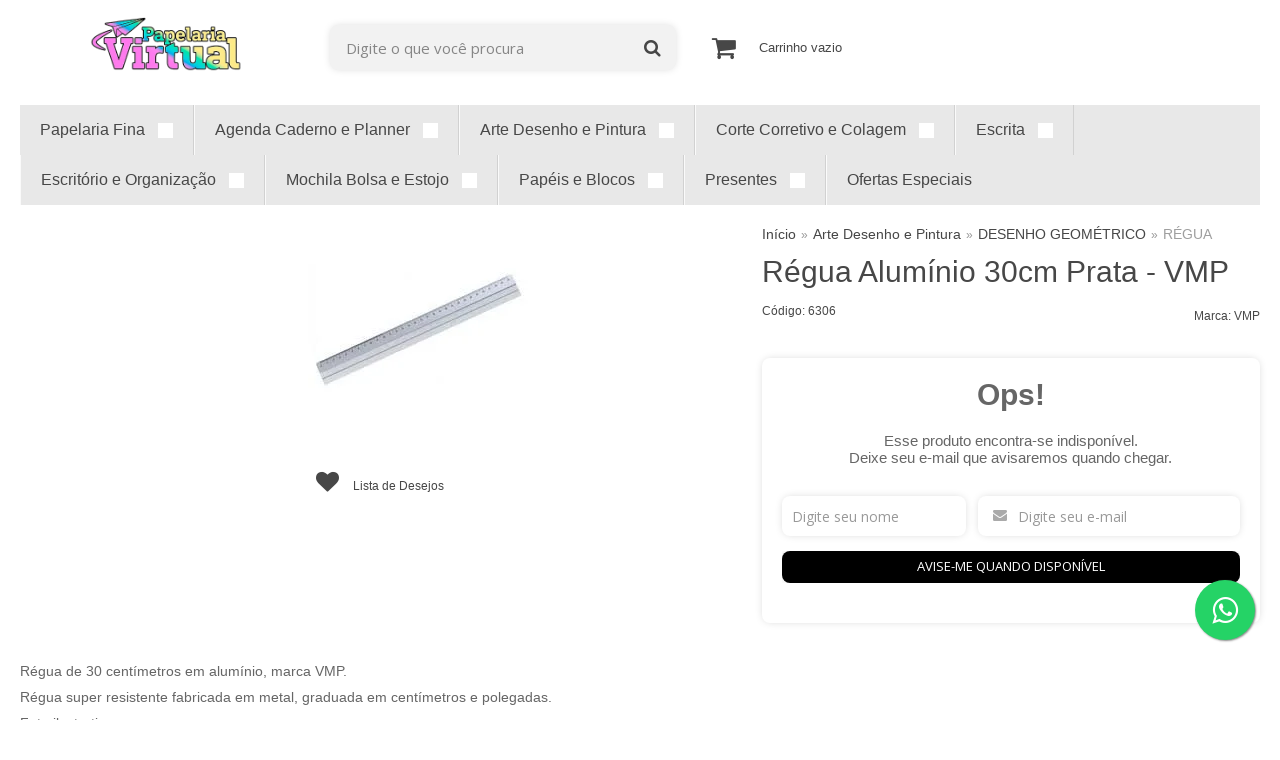

--- FILE ---
content_type: text/html; charset=utf-8
request_url: https://www.papelariavirtual.com/produto/6306.html
body_size: 28329
content:

<!DOCTYPE html>
<html lang="pt-br">
  <head>
    <meta charset="utf-8">
    <meta content='width=device-width, initial-scale=1.0, maximum-scale=2.0' name='viewport' />
    <title>Régua Alumínio Prata - Papelaria Virtual - A Sua Papelaria Online - Produtos Fofos e divertidos. </title>
    <meta http-equiv="X-UA-Compatible" content="IE=edge">
    <meta name="generator" content="Loja Integrada" />

    <link rel="dns-prefetch" href="https://cdn.awsli.com.br/">
    <link rel="preconnect" href="https://cdn.awsli.com.br/">
    <link rel="preconnect" href="https://fonts.googleapis.com">
    <link rel="preconnect" href="https://fonts.gstatic.com" crossorigin>

    
  
      <meta property="og:url" content="https://www.papelariavirtual.com/produto/6306.html" />
      <meta property="og:type" content="website" />
      <meta property="og:site_name" content="Papelaria Virtual " />
      <meta property="og:locale" content="pt_BR" />
    
  <!-- Metadata para o facebook -->
  <meta property="og:type" content="website" />
  <meta property="og:title" content="Régua Alumínio 30cm Prata - VMP" />
  <meta property="og:image" content="https://cdn.awsli.com.br/800x800/905/905660/produto/55622646179ce9b33f.jpg" />
  <meta name="twitter:card" content="product" />
  
  <meta name="twitter:domain" content="www.papelariavirtual.com" />
  <meta name="twitter:url" content="https://www.papelariavirtual.com/produto/6306.html?utm_source=twitter&utm_medium=twitter&utm_campaign=twitter" />
  <meta name="twitter:title" content="Régua Alumínio 30cm Prata - VMP" />
  <meta name="twitter:description" content="Régua de 30 centímetros em alumínio, marca VMP. Régua super resistente fabricada em metal, graduada em centímetros e polegadas." />
  <meta name="twitter:image" content="https://cdn.awsli.com.br/300x300/905/905660/produto/55622646179ce9b33f.jpg" />
  <meta name="twitter:label1" content="Código" />
  <meta name="twitter:data1" content="6306" />
  <meta name="twitter:label2" content="Disponibilidade" />
  <meta name="twitter:data2" content="Indisponível" />


    
  
    <script>
      setTimeout(function() {
        if (typeof removePageLoading === 'function') {
          removePageLoading();
        };
      }, 7000);
    </script>
  



    

  

    <link rel="canonical" href="https://www.papelariavirtual.com/produto/6306.html" />
  



  <meta name="description" content="Régua de 30 centímetros em alumínio, marca VMP. Régua super resistente fabricada em metal, graduada em centímetros e polegadas." />
  <meta property="og:description" content="Régua de 30 centímetros em alumínio, marca VMP. Régua super resistente fabricada em metal, graduada em centímetros e polegadas." />







  <meta name="robots" content="index, follow" />



    
      
        <link rel="shortcut icon" href="https://cdn.awsli.com.br/905/905660/favicon/ef0071844c.png" />
      
      <link rel="icon" href="https://cdn.awsli.com.br/905/905660/favicon/ef0071844c.png" sizes="192x192">
    
    

    
      <link rel="stylesheet" href="https://cdn.awsli.com.br/production/static/loja/estrutura/v1/css/all.min.css?v=a8114a3" type="text/css">
    
    <!--[if lte IE 8]><link rel="stylesheet" href="https://cdn.awsli.com.br/production/static/loja/estrutura/v1/css/ie-fix.min.css" type="text/css"><![endif]-->
    <!--[if lte IE 9]><style type="text/css">.lateral-fulbanner { position: relative; }</style><![endif]-->

    

    
    
      <link href="https://fonts.googleapis.com/css2?family=Open%20Sans:wght@300;400;600;700&display=swap" rel="stylesheet">
    

    
      <link rel="stylesheet" href="https://cdn.awsli.com.br/production/static/loja/estrutura/v1/css/bootstrap-responsive.css?v=a8114a3" type="text/css">
      <link rel="stylesheet" href="https://cdn.awsli.com.br/production/static/loja/estrutura/v1/css/style-responsive.css?v=a8114a3">
    

    <link rel="stylesheet" href="/tema.css?v=20250425-140920">

    

    <script type="text/javascript">
      var LOJA_ID = 905660;
      var MEDIA_URL = "https://cdn.awsli.com.br/";
      var API_URL_PUBLIC = 'https://api.awsli.com.br/';
      
        var CARRINHO_PRODS = [];
      
      var ENVIO_ESCOLHIDO = 0;
      var ENVIO_ESCOLHIDO_CODE = 0;
      var CONTRATO_INTERNACIONAL = false;
      var CONTRATO_BRAZIL = !CONTRATO_INTERNACIONAL;
      var IS_STORE_ASYNC = true;
      var IS_CLIENTE_ANONIMO = false;
    </script>

    

    <!-- Editor Visual -->
    

    <script>
      

      const isPreview = JSON.parse(sessionStorage.getItem('preview', true));
      if (isPreview) {
        const url = location.href
        location.search === '' && url + (location.search = '?preview=None')
      }
    </script>

    
      <script src="https://cdn.awsli.com.br/production/static/loja/estrutura/v1/js/all.min.js?v=a8114a3"></script>
    
    <!-- HTML5 shim and Respond.js IE8 support of HTML5 elements and media queries -->
    <!--[if lt IE 9]>
      <script src="https://oss.maxcdn.com/html5shiv/3.7.2/html5shiv.min.js"></script>
      <script src="https://oss.maxcdn.com/respond/1.4.2/respond.min.js"></script>
    <![endif]-->

    <link rel="stylesheet" href="https://cdn.awsli.com.br/production/static/loja/estrutura/v1/css/slick.min.css" type="text/css">
    <script src="https://cdn.awsli.com.br/production/static/loja/estrutura/v1/js/slick.min.js?v=a8114a3"></script>
    <link rel="stylesheet" href="https://cdn.awsli.com.br/production/static/css/jquery.fancybox.min.css" type="text/css" />
    <script src="https://cdn.awsli.com.br/production/static/js/jquery/jquery.fancybox.pack.min.js"></script>

    
    

  
  <link rel="stylesheet" href="https://cdn.awsli.com.br/production/static/loja/estrutura/v1/css/imagezoom.min.css" type="text/css">
  <script src="https://cdn.awsli.com.br/production/static/loja/estrutura/v1/js/jquery.imagezoom.min.js"></script>

  <script type="text/javascript">
    var PRODUTO_ID = '55622646';
    var URL_PRODUTO_FRETE_CALCULAR = 'https://www.papelariavirtual.com/carrinho/frete';
    var variacoes = undefined;
    var grades = undefined;
    var imagem_grande = "https://cdn.awsli.com.br/2500x2500/905/905660/produto/55622646179ce9b33f.jpg";
    var produto_grades_imagens = {};
    var produto_preco_sob_consulta = false;
    var produto_preco = 5.99;
  </script>
  <script type="text/javascript" src="https://cdn.awsli.com.br/production/static/loja/estrutura/v1/js/produto.min.js?v=a8114a3"></script>
  <script type="text/javascript" src="https://cdn.awsli.com.br/production/static/loja/estrutura/v1/js/eventos-pixel-produto.min.js?v=a8114a3"></script>


    
      
        <script>
  (function(i,s,o,g,r,a,m){i['GoogleAnalyticsObject']=r;i[r]=i[r]||function(){
  (i[r].q=i[r].q||[]).push(arguments)},i[r].l=1*new Date();a=s.createElement(o),
  m=s.getElementsByTagName(o)[0];a.async=1;a.src=g;m.parentNode.insertBefore(a,m)
  })(window,document,'script','//www.google-analytics.com/analytics.js','ga');

  ga('create', 'UA-131382761-1', document.domain.replace(/^(www|store|loja)\./,''));
  ga('require', 'displayfeatures');
  
  
    ga('set', 'ecomm_prodid', '6306');
    ga('set', 'ecomm_pagetype', 'product');
    
      ga('set', 'ecomm_totalvalue', '5.99');
    
  
  
  
  ga('send', 'pageview');
</script>

      
        
      
        <!-- Facebook Pixel Code -->
<script>
!function(f,b,e,v,n,t,s){if(f.fbq)return;n=f.fbq=function(){n.callMethod?
n.callMethod.apply(n,arguments):n.queue.push(arguments)};if(!f._fbq)f._fbq=n;
n.push=n;n.loaded=!0;n.version='2.0';n.queue=[];t=b.createElement(e);t.async=!0;
t.src=v;s=b.getElementsByTagName(e)[0];s.parentNode.insertBefore(t,s)}(window,
document,'script','https://connect.facebook.net/en_US/fbevents.js');

fbq('init', '486780508527033');
fbq('track', "PageView");


  fbq('track', 'ViewContent', {
    
      content_type: 'product',
    
    content_ids: ['6306'],
    content_name: 'Régua Alumínio 30cm Prata \u002D VMP',
    value: 5.99,
    currency: 'BRL'
  });



</script>
<noscript><img height="1" width="1" style="display:none"
src="https://www.facebook.com/tr?id=486780508527033&ev=PageView&noscript=1"
/></noscript>
<!-- End Facebook Pixel Code -->
      
    

    
<script>
  var url = '/_events/api/setEvent';

  var sendMetrics = function(event, user = {}) {
    var unique_identifier = uuidv4();

    try {
      var data = {
        request: {
          id: unique_identifier,
          environment: 'production'
        },
        store: {
          id: 905660,
          name: 'Papelaria Virtual ',
          test_account: false,
          has_meta_app: window.has_meta_app ?? false,
          li_search: true
        },
        device: {
          is_mobile: /Mobi/.test(window.navigator.userAgent),
          user_agent: window.navigator.userAgent,
          ip: '###device_ip###'
        },
        page: {
          host: window.location.hostname,
          path: window.location.pathname,
          search: window.location.search,
          type: 'product',
          title: document.title,
          referrer: document.referrer
        },
        timestamp: '###server_timestamp###',
        user_timestamp: new Date().toISOString(),
        event,
        origin: 'store'
      };

      if (window.performance) {
        var [timing] = window.performance.getEntriesByType('navigation');

        data['time'] = {
          server_response: Math.round(timing.responseStart - timing.requestStart)
        };
      }

      var _user = {},
          user_email_cookie = $.cookie('user_email'),
          user_data_cookie = $.cookie('LI-UserData');

      if (user_email_cookie) {
        var user_email = decodeURIComponent(user_email_cookie);

        _user['email'] = user_email;
      }

      if (user_data_cookie) {
        var user_data = JSON.parse(user_data_cookie);

        _user['logged'] = user_data.logged;
        _user['id'] = user_data.id ?? undefined;
      }

      $.each(user, function(key, value) {
        _user[key] = value;
      });

      if (!$.isEmptyObject(_user)) {
        data['user'] = _user;
      }

      try {
        var session_identifier = $.cookie('li_session_identifier');

        if (!session_identifier) {
          session_identifier = uuidv4();
        };

        var expiration_date = new Date();

        expiration_date.setTime(expiration_date.getTime() + (30 * 60 * 1000)); // 30 minutos

        $.cookie('li_session_identifier', session_identifier, {
          expires: expiration_date,
          path: '/'
        });

        data['session'] = {
          id: session_identifier
        };
      } catch (err) { }

      try {
        var user_session_identifier = $.cookie('li_user_session_identifier');

        if (!user_session_identifier) {
          user_session_identifier = uuidv4();

          $.cookie('li_user_session_identifier', user_session_identifier, {
            path: '/'
          });
        };

        data['user_session'] = {
          id: user_session_identifier
        };
      } catch (err) { }

      var _cookies = {},
          fbc = $.cookie('_fbc'),
          fbp = $.cookie('_fbp');

      if (fbc) {
        _cookies['fbc'] = fbc;
      }

      if (fbp) {
        _cookies['fbp'] = fbp;
      }

      if (!$.isEmptyObject(_cookies)) {
        data['session']['cookies'] = _cookies;
      }

      try {
        var ab_test_cookie = $.cookie('li_ab_test_running');

        if (ab_test_cookie) {
          var ab_test = JSON.parse(atob(ab_test_cookie));

          if (ab_test.length) {
            data['store']['ab_test'] = ab_test;
          }
        }
      } catch (err) { }

      var _utm = {};

      $.each(sessionStorage, function(key, value) {
        if (key.startsWith('utm_')) {
          var name = key.split('_')[1];

          _utm[name] = value;
        }
      });

      if (!$.isEmptyObject(_utm)) {
        data['session']['utm'] = _utm;
      }

      var controller = new AbortController();

      setTimeout(function() {
        controller.abort();
      }, 5000);

      fetch(url, {
        keepalive: true,
        method: 'POST',
        headers: {
          'Content-Type': 'application/json'
        },
        body: JSON.stringify({ data }),
        signal: controller.signal
      });
    } catch (err) { }

    return unique_identifier;
  }
</script>

    
<script>
  (function() {
    var initABTestHandler = function() {
      try {
        if ($.cookie('li_ab_test_running')) {
          return
        };
        var running_tests = [];

        
        
        
        

        var running_tests_to_cookie = JSON.stringify(running_tests);
        running_tests_to_cookie = btoa(running_tests_to_cookie);
        $.cookie('li_ab_test_running', running_tests_to_cookie, {
          path: '/'
        });

        
        if (running_tests.length > 0) {
          setTimeout(function() {
            $.ajax({
              url: "/conta/status"
            });
          }, 500);
        };

      } catch (err) { }
    }
    setTimeout(initABTestHandler, 500);
  }());
</script>

    
<script>
  $(function() {
    // Clicar em um produto
    $('.listagem-item').click(function() {
      var row, column;

      var $list = $(this).closest('[data-produtos-linha]'),
          index = $(this).closest('li').index();

      if($list.find('.listagem-linha').length === 1) {
        var productsPerRow = $list.data('produtos-linha');

        row = Math.floor(index / productsPerRow) + 1;
        column = (index % productsPerRow) + 1;
      } else {
        row = $(this).closest('.listagem-linha').index() + 1;
        column = index + 1;
      }

      var body = {
        item_id: $(this).attr('data-id'),
        item_sku: $(this).find('.produto-sku').text(),
        item_name: $(this).find('.nome-produto').text().trim(),
        item_row: row,
        item_column: column
      };

      var eventID = sendMetrics({
        type: 'event',
        name: 'select_product',
        data: body
      });

      $(document).trigger('li_select_product', [eventID, body]);
    });

    // Clicar no "Fale Conosco"
    $('#modalContato').on('show', function() {
      var value = 'Fale Conosco';

      var eventID = sendMetrics({
        type: 'event',
        name: 'start_contact',
        data: { text: value }
      });

      $(document).trigger('li_start_contact', [eventID, value]);
    });

    // Clicar no WhatsApp
    $('.li-whatsapp a').click(function() {
      var value = 'WhatsApp';

      var eventID = sendMetrics({
        type: 'event',
        name: 'start_contact',
        data: { text: value }
      });

      $(document).trigger('li_start_contact', [eventID, value]);
    });

    
      // Visualizar o produto
      var body = {
        item_id: '55622646',
        item_sku: '6306',
        item_name: 'Régua Alumínio 30cm Prata - VMP',
        item_category: 'RÉGUA',
        item_type: 'product',
        
          full_price: 5.99,
          promotional_price: null,
          price: 5.99,
        
        quantity: 1
      };

      var params = new URLSearchParams(window.location.search),
          recommendation_shelf = null,
          recommendation = {};

      if (
        params.has('recomendacao_id') &&
        params.has('email_ref') &&
        params.has('produtos_recomendados')
      ) {
        recommendation['email'] = {
          id: params.get('recomendacao_id'),
          email_id: params.get('email_ref'),
          products: $.map(params.get('produtos_recomendados').split(','), function(value) {
            return parseInt(value)
          })
        };
      }

      if (recommendation_shelf) {
        recommendation['shelf'] = recommendation_shelf;
      }

      if (!$.isEmptyObject(recommendation)) {
        body['recommendation'] = recommendation;
      }

      var eventID = sendMetrics({
        type: 'pageview',
        name: 'view_product',
        data: body
      });

      $(document).trigger('li_view_product', [eventID, body]);

      // Calcular frete
      $('#formCalcularCep').submit(function() {
        $(document).ajaxSuccess(function(event, xhr, settings) {
          try {
            var url = new URL(settings.url);

            if(url.pathname !== '/carrinho/frete') return;

            var data = xhr.responseJSON;

            if(data.error) return;

            var params = url.searchParams;

            var body = {
              zipcode: params.get('cep'),
              deliveries: $.map(data, function(delivery) {
                if(delivery.msgErro) return;

                return {
                  id: delivery.id,
                  name: delivery.name,
                  price: delivery.price,
                  delivery_time: delivery.deliveryTime
                };
              })
            };

            var eventID = sendMetrics({
              type: 'event',
              name: 'calculate_shipping',
              data: body
            });

            $(document).trigger('li_calculate_shipping', [eventID, body]);

            $(document).off('ajaxSuccess');
          } catch(error) {}
        });
      });

      // Visualizar compre junto
      $(document).on('buy_together_ready', function() {
        var $buyTogether = $('.compre-junto');

        var observer = new IntersectionObserver(function(entries) {
          entries.forEach(function(entry) {
            if(entry.isIntersecting) {
              var body = {
                title: $buyTogether.find('.compre-junto__titulo').text(),
                id: $buyTogether.data('id'),
                items: $buyTogether.find('.compre-junto__produto').map(function() {
                  var $product = $(this);

                  return {
                    item_id: $product.attr('data-id'),
                    item_sku: $product.attr('data-code'),
                    item_name: $product.find('.compre-junto__nome').text(),
                    full_price: $product.find('.compre-junto__preco--regular').data('price') || null,
                    promotional_price: $product.find('.compre-junto__preco--promocional').data('price') || null
                  };
                }).get()
              };

              var eventID = sendMetrics({
                type: 'event',
                name: 'view_buy_together',
                data: body
              });

              $(document).trigger('li_view_buy_together', [eventID, body]);

              observer.disconnect();
            }
          });
        }, { threshold: 1.0 });

        observer.observe($buyTogether.get(0));

        $('.compre-junto__atributo--grade').click(function(event) {
          if(!event.originalEvent) return;

          var body = {
            grid_name: $(this).closest('.compre-junto__atributos').data('grid'),
            variation_name: $(this).data('variation')
          };

          var eventID = sendMetrics({
            type: 'event',
            name: 'select_buy_together_variation',
            data: body
          });

          $(document).trigger('li_select_buy_together_variation', [eventID, body]);
        });

        $('.compre-junto__atributo--lista').change(function(event) {
          if(!event.originalEvent) return;

          var $selectedOption = $(this).find('option:selected');

          if(!$selectedOption.is('[value]')) return;

          var body = {
            grid_name: $(this).closest('.compre-junto__atributos').data('grid'),
            variation_name: $selectedOption.text()
          };

          var eventID = sendMetrics({
            type: 'event',
            name: 'select_buy_together_variation',
            data: body
          });

          $(document).trigger('li_select_buy_together_variation', [eventID, body]);
        });
      });

      // Selecionar uma variação
      $('.atributo-item').click(function(event) {
        if(!event.originalEvent) return;

        var body = {
          grid_name: $(this).data('grade-nome'),
          variation_name: $(this).data('variacao-nome')
        };

        var eventID = sendMetrics({
          type: 'event',
          name: 'select_variation',
          data: body
        });

        $(document).trigger('li_select_variation', [eventID, body]);
      });
    
  });
</script>


    
	<!-- Menu de Categorias -->
  
    <script type="text/javascript" charset="utf-8">
      var limite_menus = 5;
var ativarIconesMobile = 'sim';
var iconesMenu = [
    { 
      nome : "menu_agendacadernoeplanner", 
      icone : `https://ourimagehosting.com/images/2022/04/23/Icone-Agenda-caderno-planer.png`
    },
    { 
      nome : "menu_artedesenhoepintura", 
      icone : `https://ourimagehosting.com/images/2022/04/23/pintura.png`
    },
    { 
      nome : "menu_cortecorretivoecolagem", 
      icone : `https://ourimagehosting.com/images/2022/04/23/tesoura.png`
    },
    { 
      nome : "menu_escrita", 
      icone : `https://ourimagehosting.com/images/2022/04/23/lapis.png`
    },
    { 
      nome : "menu_escritorioeorganizacao", 
      icone : `https://ourimagehosting.com/images/2022/04/23/escritorio.png`
    },
    { 
      nome : "menu_mochilabolsaeestojo", 
      icone : `https://ourimagehosting.com/images/2022/04/23/mochila.png`
    },
    { 
      nome : "menu_papeiseblocos", 
      icone : `https://ourimagehosting.com/images/2022/04/23/papeis.png`
    },
    { 
      nome : "menu_presentes", 
      icone : `https://ourimagehosting.com/images/2022/04/23/presente.png`
    },    
    {
      nome : "menu_papelariafina",
      icone : `https://ourimagehosting.com/images/2022/04/23/papelaria-virtual.png`
    },
    { 
      nome : "menu_outros", 
      icone : `https://cdn.awsli.com.br/905/905660/arquivos/outros.png`
    },
  ];
    </script>
  

	<!-- GOOGLE MERCHANT CENTER -->
  
      <meta name="google-site-verification" content="eYgDXb8-IaC3S700x7efPNED2_kyR57JIhiXz6IyTpc" />
  

	<!-- JSON -->
  
      {
 "leads": [
 {
 "id": "390319847",
 "email": "teste@webhook.com",
 "name": "Fulano Suporte RD",
 "company": null,
 "job_title": "Analista",
 "bio": null,
 "public_url": "http:\/\/rdstation.com.br\/leads\/public\/807029c7-267f-4225-8428-87ae2dab34c3",
 "created_at": "2018-09-26T17:57:10.189-03:00",
 "opportunity": "true",
 "number_conversions": "1",
 ...
 }] 
}
  

	<!-- TAG GLOBAL GOOGLE ADS -->
  
      <!-- Global site tag (gtag.js) - Google Ads: 795791087 -->
<script async src="https://www.googletagmanager.com/gtag/js?id=AW-795791087"></script>
<script>
  window.dataLayer = window.dataLayer || [];
  function gtag(){dataLayer.push(arguments);}
  gtag('js', new Date());

  gtag('config', 'AW-795791087');
</script>
  


    
      
        <link href="//cdn.awsli.com.br/temasv2/1550/__theme_custom.css?v=1604864009" rel="stylesheet" type="text/css">
<script src="//cdn.awsli.com.br/temasv2/1550/__theme_custom.js?v=1604864009"></script>
      
    

    

    
      
        <script defer async src="https://analytics.tiktok.com/i18n/pixel/sdk.js?sdkid=CS21103C77U0EJN0R2OG"></script>
      

      
        <script type="text/javascript">
          !function (w, d, t) {
            w.TiktokAnalyticsObject=t;
            var ttq=w[t]=w[t]||[];
            ttq.methods=["page","track","identify","instances","debug","on","off","once","ready","alias","group","enableCookie","disableCookie"];
            ttq.setAndDefer=function(t,e){
              t[e]=function(){
                t.push([e].concat(Array.prototype.slice.call(arguments,0)))
              }
            }
            for(var i=0;i<ttq.methods.length;i++)
              ttq.setAndDefer(ttq,ttq.methods[i]);
          }(window, document, 'ttq');

          window.LI_TIKTOK_PIXEL_ENABLED = true;
        </script>
      

      
    

    
  <link rel="manifest" href="/manifest.json" />




  </head>
  <body class="pagina-produto produto-55622646   ">
    <div id="fb-root"></div>
    
  
    <div id="full-page-loading">
      <div class="conteiner" style="height: 100%;">
        <div class="loading-placeholder-content">
          <div class="loading-placeholder-effect loading-placeholder-header"></div>
          <div class="loading-placeholder-effect loading-placeholder-body"></div>
        </div>
      </div>
      <script>
        var is_full_page_loading = true;
        function removePageLoading() {
          if (is_full_page_loading) {
            try {
              $('#full-page-loading').remove();
            } catch(e) {}
            try {
              var div_loading = document.getElementById('full-page-loading');
              if (div_loading) {
                div_loading.remove();
              };
            } catch(e) {}
            is_full_page_loading = false;
          };
        };
        $(function() {
          setTimeout(function() {
            removePageLoading();
          }, 1);
        });
      </script>
      <style>
        #full-page-loading { position: fixed; z-index: 9999999; margin: auto; top: 0; left: 0; bottom: 0; right: 0; }
        #full-page-loading:before { content: ''; display: block; position: fixed; top: 0; left: 0; width: 100%; height: 100%; background: rgba(255, 255, 255, .98); background: radial-gradient(rgba(255, 255, 255, .99), rgba(255, 255, 255, .98)); }
        .loading-placeholder-content { height: 100%; display: flex; flex-direction: column; position: relative; z-index: 1; }
        .loading-placeholder-effect { background-color: #F9F9F9; border-radius: 5px; width: 100%; animation: pulse-loading 1.5s cubic-bezier(0.4, 0, 0.6, 1) infinite; }
        .loading-placeholder-content .loading-placeholder-body { flex-grow: 1; margin-bottom: 30px; }
        .loading-placeholder-content .loading-placeholder-header { height: 20%; min-height: 100px; max-height: 200px; margin: 30px 0; }
        @keyframes pulse-loading{50%{opacity:.3}}
      </style>
    </div>
  



    
      
        




<div class="barra-inicial fundo-secundario">
  <div class="conteiner">
    <div class="row-fluid">
      <div class="lista-redes span3 hidden-phone">
        
          <ul>
            
              <li>
                <a href="https://facebook.com/papelariavirtualcatalao" target="_blank" aria-label="Siga nos no Facebook"><i class="icon-facebook"></i></a>
              </li>
            
            
            
            
              <li>
                <a href="https://youtube.com.br/channel/UCjmiDJrZUOOd0HgsctxIYyw/featured?view_as=subscriber" target="_blank" aria-label="Siga nos no Youtube"><i class="icon-youtube"></i></a>
              </li>
            
            
              <li>
                <a href="https://instagram.com/papelariavirtualoficial" target="_blank" aria-label="Siga nos no Instagram"><i class="icon-instagram"></i></a>
              </li>
            
            
            
          </ul>
        
      </div>
      <div class="canais-contato span9">
        <ul>
          <li class="hidden-phone">
            <a href="#modalContato" data-toggle="modal" data-target="#modalContato">
              <i class="icon-comment"></i>
              Fale Conosco
            </a>
          </li>
          
            <li>
              <span>
                <i class="icon-phone"></i>Telefone: (64) 3442-1017
              </span>
            </li>
          
          
            <li class="tel-whatsapp">
              <span>
                <i class="fa fa-whatsapp"></i>Whatsapp: (64) 99918-0505
              </span>
            </li>
          
          
        </ul>
      </div>
    </div>
  </div>
</div>

      
    

    <div class="conteiner-principal">
      
        
          
<div id="cabecalho">

  <div class="atalhos-mobile visible-phone fundo-secundario borda-principal">
    <ul>

      <li><a href="https://www.papelariavirtual.com/" class="icon-home"> </a></li>
      
      <li class="fundo-principal"><a href="https://www.papelariavirtual.com/carrinho/index" class="icon-shopping-cart"> </a></li>
      
      
        <li class="menu-user-logged" style="display: none;"><a href="https://www.papelariavirtual.com/conta/logout" class="icon-signout menu-user-logout"> </a></li>
      
      
      <li><a href="https://www.papelariavirtual.com/conta/index" class="icon-user"> </a></li>
      
      <li class="vazia"><span>&nbsp;</span></li>

    </ul>
  </div>

  <div class="conteiner">
    <div class="row-fluid">
      <div class="span3">
        <h2 class="logo cor-secundaria">
          <a href="https://www.papelariavirtual.com/" title="Papelaria Virtual ">
            
            <img src="https://cdn.awsli.com.br/400x300/905/905660/logo/4d6ea77281.png" alt="Papelaria Virtual " />
            
          </a>
        </h2>


      </div>

      <div class="conteudo-topo span9">
        <div class="superior row-fluid hidden-phone">
          <div class="span8">
            
              
                <div class="btn-group menu-user-logged" style="display: none;">
                  <a href="https://www.papelariavirtual.com/conta/index" class="botao secundario pequeno dropdown-toggle" data-toggle="dropdown">
                    Olá, <span class="menu-user-name"></span>
                    <span class="icon-chevron-down"></span>
                  </a>
                  <ul class="dropdown-menu">
                    <li>
                      <a href="https://www.papelariavirtual.com/conta/index" title="Minha conta">Minha conta</a>
                    </li>
                    
                      <li>
                        <a href="https://www.papelariavirtual.com/conta/pedido/listar" title="Minha conta">Meus pedidos</a>
                      </li>
                    
                    <li>
                      <a href="https://www.papelariavirtual.com/conta/favorito/listar" title="Meus favoritos">Meus favoritos</a>
                    </li>
                    <li>
                      <a href="https://www.papelariavirtual.com/conta/logout" title="Sair" class="menu-user-logout">Sair</a>
                    </li>
                  </ul>
                </div>
              
              
                <a href="https://www.papelariavirtual.com/conta/login" class="bem-vindo cor-secundaria menu-user-welcome">
                  Bem-vindo, <span class="cor-principal">identifique-se</span> para fazer pedidos
                </a>
              
            
          </div>
          <div class="span4">
            <ul class="acoes-conta borda-alpha">
              
                <li>
                  <i class="icon-list fundo-principal"></i>
                  <a href="https://www.papelariavirtual.com/conta/pedido/listar" class="cor-secundaria">Meus Pedidos</a>
                </li>
              
              
                <li>
                  <i class="icon-user fundo-principal"></i>
                  <a href="https://www.papelariavirtual.com/conta/index" class="cor-secundaria">Minha Conta</a>
                </li>
              
            </ul>
          </div>
        </div>

        <div class="inferior row-fluid ">
          <div class="span8 busca-mobile">
            <a href="javascript:;" class="atalho-menu visible-phone icon-th botao principal"> </a>

            <div class="busca borda-alpha">
              <form id="form-buscar" action="/buscar" method="get">
                <input id="auto-complete" type="text" name="q" placeholder="Digite o que você procura" value="" autocomplete="off" maxlength="255" />
                <button class="botao botao-busca icon-search fundo-secundario" aria-label="Buscar"></button>
              </form>
            </div>

          </div>

          
            <div class="span4 hidden-phone">
              

  <div class="carrinho vazio">
    
      <a href="https://www.papelariavirtual.com/carrinho/index">
        <i class="icon-shopping-cart fundo-principal"></i>
        <strong class="qtd-carrinho titulo cor-secundaria" style="display: none;">0</strong>
        <span style="display: none;">
          
            <b class="titulo cor-secundaria"><span>Meu Carrinho</span></b>
          
          <span class="cor-secundaria">Produtos adicionados</span>
        </span>
        
          <span class="titulo cor-secundaria vazio-text">Carrinho vazio</span>
        
      </a>
    
    <div class="carrinho-interno-ajax"></div>
  </div>
  
<div class="minicart-placeholder" style="display: none;">
  <div class="carrinho-interno borda-principal">
    <ul>
      <li class="minicart-item-modelo">
        
          <div class="preco-produto com-promocao destaque-preco ">
            <div>
              <s class="preco-venda">
                R$ --PRODUTO_PRECO_DE--
              </s>
              <strong class="preco-promocional cor-principal">
                R$ --PRODUTO_PRECO_POR--
              </strong>
            </div>
          </div>
        
        <a data-href="--PRODUTO_URL--" class="imagem-produto">
          <img data-src="https://cdn.awsli.com.br/64x64/--PRODUTO_IMAGEM--" alt="--PRODUTO_NOME--" />
        </a>
        <a data-href="--PRODUTO_URL--" class="nome-produto cor-secundaria">
          --PRODUTO_NOME--
        </a>
        <div class="produto-sku hide">--PRODUTO_SKU--</div>
      </li>
    </ul>
    <div class="carrinho-rodape">
      <span class="carrinho-info">
        
          <i>--CARRINHO_QUANTIDADE-- produto no carrinho</i>
        
        
          
            <span class="carrino-total">
              Total: <strong class="titulo cor-principal">R$ --CARRINHO_TOTAL_ITENS--</strong>
            </span>
          
        
      </span>
      <a href="https://www.papelariavirtual.com/carrinho/index" class="botao principal">
        
          <i class="icon-shopping-cart"></i>Ir para o carrinho
        
      </a>
    </div>
  </div>
</div>



            </div>
          
        </div>

      </div>
    </div>
    


  
    
      
<div class="menu superior">
  <ul class="nivel-um">
    


    

  


    
      <li class="categoria-id-10553271 com-filho borda-principal">
        <a href="https://www.papelariavirtual.com/papelariafina" title="Papelaria Fina">
          <strong class="titulo cor-secundaria">Papelaria Fina</strong>
          
            <i class="icon-chevron-down fundo-secundario"></i>
          
        </a>
        
          <ul class="nivel-dois borda-alpha">
            

  <li class="categoria-id-22927575 ">
    <a href="https://www.papelariavirtual.com/cadernointeligente" title="CADERNO INTELIGENTE">
      
      CADERNO INTELIGENTE
    </a>
    
  </li>

  <li class="categoria-id-22927510 ">
    <a href="https://www.papelariavirtual.com/cicero" title="CÍCERO">
      
      CÍCERO
    </a>
    
  </li>

  <li class="categoria-id-22927488 ">
    <a href="https://www.papelariavirtual.com/crown" title="CROWN">
      
      CROWN
    </a>
    
  </li>

  <li class="categoria-id-22927500 ">
    <a href="https://www.papelariavirtual.com/finaideia" title="FINA IDEIA">
      
      FINA IDEIA
    </a>
    
  </li>

  <li class="categoria-id-22922596 ">
    <a href="https://www.papelariavirtual.com/klipling" title="KIPLING">
      
      KIPLING
    </a>
    
  </li>


          </ul>
        
      </li>
    
      <li class="categoria-id-4122546 com-filho borda-principal">
        <a href="https://www.papelariavirtual.com/agenda-caderno-e-planner" title="Agenda Caderno e Planner">
          <strong class="titulo cor-secundaria">Agenda Caderno e Planner</strong>
          
            <i class="icon-chevron-down fundo-secundario"></i>
          
        </a>
        
          <ul class="nivel-dois borda-alpha">
            

  <li class="categoria-id-3692567 ">
    <a href="https://www.papelariavirtual.com/agenda" title="AGENDA">
      
      AGENDA
    </a>
    
  </li>

  <li class="categoria-id-3778764 ">
    <a href="https://www.papelariavirtual.com/caderneta" title="CADERNETA ">
      
      CADERNETA 
    </a>
    
  </li>

  <li class="categoria-id-3009714 com-filho">
    <a href="https://www.papelariavirtual.com/cadernos" title="CADERNOS">
      
        <i class="icon-chevron-right fundo-secundario"></i>
      
      CADERNOS
    </a>
    
      <ul class="nivel-tres">
        
          

  <li class="categoria-id-3937330 com-filho">
    <a href="https://www.papelariavirtual.com/caderno-argolado-criativo" title="CADERNO ARGOLADO / CRIATIVO">
      
        <i class="icon-chevron-right fundo-secundario"></i>
      
      CADERNO ARGOLADO / CRIATIVO
    </a>
    
      <ul class="nivel-tres">
        
          

  <li class="categoria-id-10819348 ">
    <a href="https://www.papelariavirtual.com/refil-para-caderno" title="REFIL PARA CADERNO">
      
      REFIL PARA CADERNO
    </a>
    
  </li>


        
      </ul>
    
  </li>

  <li class="categoria-id-4122564 com-filho">
    <a href="https://www.papelariavirtual.com/caderno-brochura" title="CADERNO BROCHURA">
      
        <i class="icon-chevron-right fundo-secundario"></i>
      
      CADERNO BROCHURA
    </a>
    
      <ul class="nivel-tres">
        
          

  <li class="categoria-id-8972449 ">
    <a href="https://www.papelariavirtual.com/tamanho-14" title="TAMANHO 1/4">
      
      TAMANHO 1/4
    </a>
    
  </li>

  <li class="categoria-id-8972450 ">
    <a href="https://www.papelariavirtual.com/tamanho-universitario" title="TAMANHO UNIVERSITÁRIO">
      
      TAMANHO UNIVERSITÁRIO
    </a>
    
  </li>


        
      </ul>
    
  </li>

  <li class="categoria-id-8972409 ">
    <a href="https://www.papelariavirtual.com/caderno-caligrafia" title="CADERNO CALIGRAFIA">
      
      CADERNO CALIGRAFIA
    </a>
    
  </li>

  <li class="categoria-id-8972412 ">
    <a href="https://www.papelariavirtual.com/caderno-cartografia-desenho" title="CADERNO CARTOGRAFIA / DESENHO">
      
      CADERNO CARTOGRAFIA / DESENHO
    </a>
    
  </li>

  <li class="categoria-id-8972420 com-filho">
    <a href="https://www.papelariavirtual.com/caderno-colegial" title="CADERNO COLEGIAL">
      
        <i class="icon-chevron-right fundo-secundario"></i>
      
      CADERNO COLEGIAL
    </a>
    
      <ul class="nivel-tres">
        
          

  <li class="categoria-id-8973533 ">
    <a href="https://www.papelariavirtual.com/10-materia" title="10 MATÉRIAS">
      
      10 MATÉRIAS
    </a>
    
  </li>

  <li class="categoria-id-8973546 ">
    <a href="https://www.papelariavirtual.com/1-materias" title="1 MATÉRIA">
      
      1 MATÉRIA
    </a>
    
  </li>


        
      </ul>
    
  </li>

  <li class="categoria-id-4122558 ">
    <a href="https://www.papelariavirtual.com/caderno-inteligente" title="CADERNO INTELIGENTE">
      
      CADERNO INTELIGENTE
    </a>
    
  </li>

  <li class="categoria-id-4607033 com-filho">
    <a href="https://www.papelariavirtual.com/caderno-universitario" title="CADERNO UNIVERSITÁRIO">
      
        <i class="icon-chevron-right fundo-secundario"></i>
      
      CADERNO UNIVERSITÁRIO
    </a>
    
      <ul class="nivel-tres">
        
          

  <li class="categoria-id-8972482 ">
    <a href="https://www.papelariavirtual.com/10-materias" title="10 MATÉRIAS">
      
      10 MATÉRIAS
    </a>
    
  </li>

  <li class="categoria-id-8972484 ">
    <a href="https://www.papelariavirtual.com/12-materias" title="12 MATÉRIAS">
      
      12 MATÉRIAS
    </a>
    
  </li>

  <li class="categoria-id-9405862 ">
    <a href="https://www.papelariavirtual.com/16-materias" title="16 MATÉRIAS">
      
      16 MATÉRIAS
    </a>
    
  </li>

  <li class="categoria-id-8972480 ">
    <a href="https://www.papelariavirtual.com/1-materia" title="1 MATÉRIA">
      
      1 MATÉRIA
    </a>
    
  </li>

  <li class="categoria-id-8972486 ">
    <a href="https://www.papelariavirtual.com/20-materias" title="20 MATÉRIAS">
      
      20 MATÉRIAS
    </a>
    
  </li>


        
      </ul>
    
  </li>

  <li class="categoria-id-4122560 com-filho">
    <a href="https://www.papelariavirtual.com/caderno-espiral" title="DIVERSOS">
      
        <i class="icon-chevron-right fundo-secundario"></i>
      
      DIVERSOS
    </a>
    
      <ul class="nivel-tres">
        
          

  <li class="categoria-id-9406124 ">
    <a href="https://www.papelariavirtual.com/album-de-viagem" title="ALBÚM DE VIAGEM">
      
      ALBÚM DE VIAGEM
    </a>
    
  </li>

  <li class="categoria-id-10871549 ">
    <a href="https://www.papelariavirtual.com/diario" title="DIÁRIO">
      
      DIÁRIO
    </a>
    
  </li>

  <li class="categoria-id-10938970 ">
    <a href="https://www.papelariavirtual.com/livro-de-exercicios" title="LIVRO DE EXERCICIOS">
      
      LIVRO DE EXERCICIOS
    </a>
    
  </li>

  <li class="categoria-id-9406162 ">
    <a href="https://www.papelariavirtual.com/livro-de-receitas" title="LIVRO DE RECEITAS">
      
      LIVRO DE RECEITAS
    </a>
    
  </li>

  <li class="categoria-id-9406037 ">
    <a href="https://www.papelariavirtual.com/livro-do-bebe" title="LIVRO DO BEBÊ">
      
      LIVRO DO BEBÊ
    </a>
    
  </li>

  <li class="categoria-id-14452930 ">
    <a href="https://www.papelariavirtual.com/sketchbook" title="SKETCHBOOK">
      
      SKETCHBOOK
    </a>
    
  </li>


        
      </ul>
    
  </li>


        
      </ul>
    
  </li>

  <li class="categoria-id-10325282 ">
    <a href="https://www.papelariavirtual.com/calendario" title="CALENDÁRIO">
      
      CALENDÁRIO
    </a>
    
  </li>

  <li class="categoria-id-4122552 com-filho">
    <a href="https://www.papelariavirtual.com/fichario" title="FICHÁRIO">
      
        <i class="icon-chevron-right fundo-secundario"></i>
      
      FICHÁRIO
    </a>
    
      <ul class="nivel-tres">
        
          

  <li class="categoria-id-3948118 ">
    <a href="https://www.papelariavirtual.com/divisoria-fichario" title="DIVISÓRIA FICHÁRIO ">
      
      DIVISÓRIA FICHÁRIO 
    </a>
    
  </li>

  <li class="categoria-id-3954371 ">
    <a href="https://www.papelariavirtual.com/refil-para-fichario" title="REFIL PARA FICHÁRIO">
      
      REFIL PARA FICHÁRIO
    </a>
    
  </li>


        
      </ul>
    
  </li>

  <li class="categoria-id-3343968 ">
    <a href="https://www.papelariavirtual.com/papertalk" title="PAPERTALK">
      
      PAPERTALK
    </a>
    
  </li>

  <li class="categoria-id-3009815 com-filho">
    <a href="https://www.papelariavirtual.com/agendas-e-planners" title=" PLANNER">
      
        <i class="icon-chevron-right fundo-secundario"></i>
      
       PLANNER
    </a>
    
      <ul class="nivel-tres">
        
          

  <li class="categoria-id-4126022 ">
    <a href="https://www.papelariavirtual.com/acessorios-planner" title="PLANNER E BLOCO PLANNER">
      
      PLANNER E BLOCO PLANNER
    </a>
    
  </li>

  <li class="categoria-id-3343969 ">
    <a href="https://www.papelariavirtual.com/refil" title="REFIL PLANNER E ACESSÓRIOS">
      
      REFIL PLANNER E ACESSÓRIOS
    </a>
    
  </li>


        
      </ul>
    
  </li>


          </ul>
        
      </li>
    
      <li class="categoria-id-3647511 com-filho borda-principal">
        <a href="https://www.papelariavirtual.com/arte-desenho-e-pintura" title="Arte Desenho e Pintura">
          <strong class="titulo cor-secundaria">Arte Desenho e Pintura</strong>
          
            <i class="icon-chevron-down fundo-secundario"></i>
          
        </a>
        
          <ul class="nivel-dois borda-alpha">
            

  <li class="categoria-id-3652851 ">
    <a href="https://www.papelariavirtual.com/avental" title="AVENTAL">
      
      AVENTAL
    </a>
    
  </li>

  <li class="categoria-id-10753475 ">
    <a href="https://www.papelariavirtual.com/balao" title="BALAO / VELA">
      
      BALAO / VELA
    </a>
    
  </li>

  <li class="categoria-id-4122483 ">
    <a href="https://www.papelariavirtual.com/borrachas-e-esfuminhos" title="BORRACHAS PROFISSIONAL E ESFUMINHOS">
      
      BORRACHAS PROFISSIONAL E ESFUMINHOS
    </a>
    
  </li>

  <li class="categoria-id-4122672 com-filho">
    <a href="https://www.papelariavirtual.com/desenho-geometrico" title="DESENHO GEOMÉTRICO">
      
        <i class="icon-chevron-right fundo-secundario"></i>
      
      DESENHO GEOMÉTRICO
    </a>
    
      <ul class="nivel-tres">
        
          

  <li class="categoria-id-3009746 ">
    <a href="https://www.papelariavirtual.com/compasso" title="COMPASSO">
      
      COMPASSO
    </a>
    
  </li>

  <li class="categoria-id-4122687 ">
    <a href="https://www.papelariavirtual.com/escalimetro" title="ESCALÍMETRO ">
      
      ESCALÍMETRO 
    </a>
    
  </li>

  <li class="categoria-id-4122679 ">
    <a href="https://www.papelariavirtual.com/esquadro-e-escalimetro" title="ESQUADRO ">
      
      ESQUADRO 
    </a>
    
  </li>

  <li class="categoria-id-4617864 ">
    <a href="https://www.papelariavirtual.com/regua" title="RÉGUA">
      
      RÉGUA
    </a>
    
  </li>

  <li class="categoria-id-4122685 ">
    <a href="https://www.papelariavirtual.com/transferidor" title="TRANSFERIDOR">
      
      TRANSFERIDOR
    </a>
    
  </li>


        
      </ul>
    
  </li>

  <li class="categoria-id-4122582 ">
    <a href="https://www.papelariavirtual.com/flip-chart" title="FLIP CHART E GABARITO">
      
      FLIP CHART E GABARITO
    </a>
    
  </li>

  <li class="categoria-id-10325336 ">
    <a href="https://www.papelariavirtual.com/folhas-para-colorir" title="FOLHAS PARA COLORIR">
      
      FOLHAS PARA COLORIR
    </a>
    
  </li>

  <li class="categoria-id-4122570 com-filho">
    <a href="https://www.papelariavirtual.com/giz" title="GIZ ">
      
        <i class="icon-chevron-right fundo-secundario"></i>
      
      GIZ 
    </a>
    
      <ul class="nivel-tres">
        
          

  <li class="categoria-id-3009756 ">
    <a href="https://www.papelariavirtual.com/giz-de-cera" title="GIZ DE CERA">
      
      GIZ DE CERA
    </a>
    
  </li>

  <li class="categoria-id-4617989 ">
    <a href="https://www.papelariavirtual.com/giz-para-quadro" title="GIZ PARA QUADRO">
      
      GIZ PARA QUADRO
    </a>
    
  </li>

  <li class="categoria-id-4618180 ">
    <a href="https://www.papelariavirtual.com/giz-seco-e-oleoso" title="GIZ SECO E OLEOSO">
      
      GIZ SECO E OLEOSO
    </a>
    
  </li>


        
      </ul>
    
  </li>

  <li class="categoria-id-10839820 ">
    <a href="https://www.papelariavirtual.com/glitter-purpurina-lantejoula-micangas" title="GLITTER/ PURPURINA/ LANTEJOULA/ MIÇANGAS">
      
      GLITTER/ PURPURINA/ LANTEJOULA/ MIÇANGAS
    </a>
    
  </li>

  <li class="categoria-id-10661537 ">
    <a href="https://www.papelariavirtual.com/isopor" title="ISOPOR">
      
      ISOPOR
    </a>
    
  </li>

  <li class="categoria-id-4122577 ">
    <a href="https://www.papelariavirtual.com/kit-tecnico" title="KIT TÉCNICO">
      
      KIT TÉCNICO
    </a>
    
  </li>

  <li class="categoria-id-11334698 ">
    <a href="https://www.papelariavirtual.com/lacos-e-fitas" title="LAÇOS E FITAS">
      
      LAÇOS E FITAS
    </a>
    
  </li>

  <li class="categoria-id-8974020 com-filho">
    <a href="https://www.papelariavirtual.com/massa-de-modelar" title="MASSAS">
      
        <i class="icon-chevron-right fundo-secundario"></i>
      
      MASSAS
    </a>
    
      <ul class="nivel-tres">
        
          

  <li class="categoria-id-10658213 ">
    <a href="https://www.papelariavirtual.com/massa-de-biscuit" title="MASSA DE BISCUIT">
      
      MASSA DE BISCUIT
    </a>
    
  </li>

  <li class="categoria-id-10661940 ">
    <a href="https://www.papelariavirtual.com/massinha-de-modelar" title="MASSINHA DE MODELAR">
      
      MASSINHA DE MODELAR
    </a>
    
  </li>

  <li class="categoria-id-20826009 ">
    <a href="https://www.papelariavirtual.com/slime-/-outros" title="SLIME / OUTROS">
      
      SLIME / OUTROS
    </a>
    
  </li>


        
      </ul>
    
  </li>

  <li class="categoria-id-3009755 ">
    <a href="https://www.papelariavirtual.com/pinceis" title="PINCEIS E ROLOS">
      
      PINCEIS E ROLOS
    </a>
    
  </li>

  <li class="categoria-id-3009757 com-filho">
    <a href="https://www.papelariavirtual.com/tinta-escolar" title="TINTAS E TELAS">
      
        <i class="icon-chevron-right fundo-secundario"></i>
      
      TINTAS E TELAS
    </a>
    
      <ul class="nivel-tres">
        
          

  <li class="categoria-id-10658108 ">
    <a href="https://www.papelariavirtual.com/gode" title="GODÊ">
      
      GODÊ
    </a>
    
  </li>

  <li class="categoria-id-3009758 ">
    <a href="https://www.papelariavirtual.com/pintura-facial" title="PINTURA FACIAL">
      
      PINTURA FACIAL
    </a>
    
  </li>

  <li class="categoria-id-4617990 ">
    <a href="https://www.papelariavirtual.com/telas" title="TELAS">
      
      TELAS
    </a>
    
  </li>

  <li class="categoria-id-10309981 ">
    <a href="https://www.papelariavirtual.com/tinta-acrilica" title="TINTA ACRÍLICA">
      
      TINTA ACRÍLICA
    </a>
    
  </li>

  <li class="categoria-id-4618161 ">
    <a href="https://www.papelariavirtual.com/tinta-a-oleo" title="TINTA A OLEO">
      
      TINTA A OLEO
    </a>
    
  </li>

  <li class="categoria-id-4617994 ">
    <a href="https://www.papelariavirtual.com/tinta-em-spray" title="TINTA EM SPRAY">
      
      TINTA EM SPRAY
    </a>
    
  </li>

  <li class="categoria-id-4126033 ">
    <a href="https://www.papelariavirtual.com/tinta-guache" title="TINTA GUACHE / AQUARELA">
      
      TINTA GUACHE / AQUARELA
    </a>
    
  </li>

  <li class="categoria-id-4617993 ">
    <a href="https://www.papelariavirtual.com/tinta-para-tecido" title="TINTA PARA TECIDO">
      
      TINTA PARA TECIDO
    </a>
    
  </li>

  <li class="categoria-id-10310018 ">
    <a href="https://www.papelariavirtual.com/tinta-pva" title="TINTA PVA">
      
      TINTA PVA
    </a>
    
  </li>


        
      </ul>
    
  </li>

  <li class="categoria-id-10840338 ">
    <a href="https://www.papelariavirtual.com/tnt" title="TNT">
      
      TNT
    </a>
    
  </li>


          </ul>
        
      </li>
    
      <li class="categoria-id-4122741 com-filho borda-principal">
        <a href="https://www.papelariavirtual.com/corte-corretivo-e-colagem" title="Corte Corretivo e Colagem">
          <strong class="titulo cor-secundaria">Corte Corretivo e Colagem</strong>
          
            <i class="icon-chevron-down fundo-secundario"></i>
          
        </a>
        
          <ul class="nivel-dois borda-alpha">
            

  <li class="categoria-id-3009708 com-filho">
    <a href="https://www.papelariavirtual.com/cola" title="COLA">
      
        <i class="icon-chevron-right fundo-secundario"></i>
      
      COLA
    </a>
    
      <ul class="nivel-tres">
        
          

  <li class="categoria-id-4618226 ">
    <a href="https://www.papelariavirtual.com/cola-bastao" title="COLA BASTÃO">
      
      COLA BASTÃO
    </a>
    
  </li>

  <li class="categoria-id-4618233 ">
    <a href="https://www.papelariavirtual.com/cola-branca" title="COLA BRANCA">
      
      COLA BRANCA
    </a>
    
  </li>

  <li class="categoria-id-4618238 ">
    <a href="https://www.papelariavirtual.com/cola-glitter" title="COLA COLORIDA / GLITTER">
      
      COLA COLORIDA / GLITTER
    </a>
    
  </li>

  <li class="categoria-id-4618229 ">
    <a href="https://www.papelariavirtual.com/cola-em-fita" title="COLA EM FITA">
      
      COLA EM FITA
    </a>
    
  </li>

  <li class="categoria-id-4618240 ">
    <a href="https://www.papelariavirtual.com/cola-em-gel" title="COLA EM GEL / TRANSPARENTE">
      
      COLA EM GEL / TRANSPARENTE
    </a>
    
  </li>

  <li class="categoria-id-4618235 ">
    <a href="https://www.papelariavirtual.com/cola-isopor" title="COLA ISOPOR">
      
      COLA ISOPOR
    </a>
    
  </li>

  <li class="categoria-id-4618242 ">
    <a href="https://www.papelariavirtual.com/cola-quente" title="COLA QUENTE">
      
      COLA QUENTE
    </a>
    
  </li>


        
      </ul>
    
  </li>

  <li class="categoria-id-3009712 com-filho">
    <a href="https://www.papelariavirtual.com/corretivo" title="CORRETIVO">
      
        <i class="icon-chevron-right fundo-secundario"></i>
      
      CORRETIVO
    </a>
    
      <ul class="nivel-tres">
        
          

  <li class="categoria-id-4618217 ">
    <a href="https://www.papelariavirtual.com/corretivo-caneta" title="CORRETIVO CANETA">
      
      CORRETIVO CANETA
    </a>
    
  </li>

  <li class="categoria-id-4618214 ">
    <a href="https://www.papelariavirtual.com/corretivo-fita" title="CORRETIVO FITA">
      
      CORRETIVO FITA
    </a>
    
  </li>

  <li class="categoria-id-4618212 ">
    <a href="https://www.papelariavirtual.com/corretivo-pincel" title="CORRETIVO PINCEL">
      
      CORRETIVO PINCEL
    </a>
    
  </li>


        
      </ul>
    
  </li>

  <li class="categoria-id-4122743 com-filho">
    <a href="https://www.papelariavirtual.com/corte" title="CORTE">
      
        <i class="icon-chevron-right fundo-secundario"></i>
      
      CORTE
    </a>
    
      <ul class="nivel-tres">
        
          

  <li class="categoria-id-3009770 ">
    <a href="https://www.papelariavirtual.com/apontador" title="APONTADOR">
      
      APONTADOR
    </a>
    
  </li>

  <li class="categoria-id-7630834 ">
    <a href="https://www.papelariavirtual.com/estilete" title="ESTILETE">
      
      ESTILETE
    </a>
    
  </li>

  <li class="categoria-id-4110058 ">
    <a href="https://www.papelariavirtual.com/perfurador" title="PERFURADOR">
      
      PERFURADOR
    </a>
    
  </li>

  <li class="categoria-id-3009771 ">
    <a href="https://www.papelariavirtual.com/tesoura" title="TESOURA">
      
      TESOURA
    </a>
    
  </li>


        
      </ul>
    
  </li>

  <li class="categoria-id-3737368 ">
    <a href="https://www.papelariavirtual.com/fita-adesiva" title="FITA ADESIVA / CREPE">
      
      FITA ADESIVA / CREPE
    </a>
    
  </li>


          </ul>
        
      </li>
    
      <li class="categoria-id-3009752 com-filho borda-principal">
        <a href="https://www.papelariavirtual.com/desenho-e-pintura" title="Escrita">
          <strong class="titulo cor-secundaria">Escrita</strong>
          
            <i class="icon-chevron-down fundo-secundario"></i>
          
        </a>
        
          <ul class="nivel-dois borda-alpha">
            

  <li class="categoria-id-3739376 ">
    <a href="https://www.papelariavirtual.com/apagador" title="APAGADOR">
      
      APAGADOR
    </a>
    
  </li>

  <li class="categoria-id-3009704 ">
    <a href="https://www.papelariavirtual.com/borracha-e-apagador" title="BORRACHA ESCOLAR">
      
      BORRACHA ESCOLAR
    </a>
    
  </li>

  <li class="categoria-id-4122788 com-filho">
    <a href="https://www.papelariavirtual.com/canetas" title="CANETA">
      
        <i class="icon-chevron-right fundo-secundario"></i>
      
      CANETA
    </a>
    
      <ul class="nivel-tres">
        
          

  <li class="categoria-id-3647972 ">
    <a href="https://www.papelariavirtual.com/brush-pen" title="BRUSH PEN">
      
      BRUSH PEN
    </a>
    
  </li>

  <li class="categoria-id-4178310 ">
    <a href="https://www.papelariavirtual.com/caneta-em-gel" title="CANETA EM GEL">
      
      CANETA EM GEL
    </a>
    
  </li>

  <li class="categoria-id-5003295 ">
    <a href="https://www.papelariavirtual.com/caneta-esferiografica" title="CANETA ESFEROGRÁFICA">
      
      CANETA ESFEROGRÁFICA
    </a>
    
  </li>

  <li class="categoria-id-5986622 ">
    <a href="https://www.papelariavirtual.com/caneta-hidrografica" title="CANETA HIDROGRÁFICA (FELTRO)">
      
      CANETA HIDROGRÁFICA (FELTRO)
    </a>
    
  </li>

  <li class="categoria-id-3009769 ">
    <a href="https://www.papelariavirtual.com/caneta-posca" title="CANETA POSCA">
      
      CANETA POSCA
    </a>
    
  </li>

  <li class="categoria-id-3009764 ">
    <a href="https://www.papelariavirtual.com/marcadores-de-quadros-e-permanentes" title="MARCADORES DE QUADROS E PERMANENTES">
      
      MARCADORES DE QUADROS E PERMANENTES
    </a>
    
  </li>

  <li class="categoria-id-3009763 ">
    <a href="https://www.papelariavirtual.com/marca-texto" title="MARCA TEXTO">
      
      MARCA TEXTO
    </a>
    
  </li>

  <li class="categoria-id-6961543 ">
    <a href="https://www.papelariavirtual.com/rollerball" title="ROLLERBALL">
      
      ROLLERBALL
    </a>
    
  </li>

  <li class="categoria-id-6960535 ">
    <a href="https://www.papelariavirtual.com/tinteiro" title="TINTEIRO">
      
      TINTEIRO
    </a>
    
  </li>


        
      </ul>
    
  </li>

  <li class="categoria-id-3739255 ">
    <a href="https://www.papelariavirtual.com/desenho-de-pintura" title="DESENHO DE PINTURA">
      
      DESENHO DE PINTURA
    </a>
    
  </li>

  <li class="categoria-id-3009765 ">
    <a href="https://www.papelariavirtual.com/grafites" title="GRAFITE">
      
      GRAFITE
    </a>
    
  </li>

  <li class="categoria-id-3009753 ">
    <a href="https://www.papelariavirtual.com/lapis-de-cor" title="LÁPIS DE COR">
      
      LÁPIS DE COR
    </a>
    
  </li>

  <li class="categoria-id-3009762 ">
    <a href="https://www.papelariavirtual.com/lapiseiras" title="LAPISEIRA">
      
      LAPISEIRA
    </a>
    
  </li>

  <li class="categoria-id-3009761 ">
    <a href="https://www.papelariavirtual.com/lapis" title="LÁPIS PARA ESCREVER">
      
      LÁPIS PARA ESCREVER
    </a>
    
  </li>

  <li class="categoria-id-3739737 ">
    <a href="https://www.papelariavirtual.com/quadro" title="QUADRO">
      
      QUADRO
    </a>
    
  </li>


          </ul>
        
      </li>
    
      <li class="categoria-id-3009778 com-filho borda-principal">
        <a href="https://www.papelariavirtual.com/material-de-escritorio" title="Escritório e Organização">
          <strong class="titulo cor-secundaria">Escritório e Organização</strong>
          
            <i class="icon-chevron-down fundo-secundario"></i>
          
        </a>
        
          <ul class="nivel-dois borda-alpha">
            

  <li class="categoria-id-3647788 com-filho">
    <a href="https://www.papelariavirtual.com/acessorios" title="ACESSÓRIOS">
      
        <i class="icon-chevron-right fundo-secundario"></i>
      
      ACESSÓRIOS
    </a>
    
      <ul class="nivel-tres">
        
          

  <li class="categoria-id-3009800 ">
    <a href="https://www.papelariavirtual.com/calculadoras" title="CALCULADORAS">
      
      CALCULADORAS
    </a>
    
  </li>

  <li class="categoria-id-21118756 ">
    <a href="https://www.papelariavirtual.com/diversos" title="DIVERSOS">
      
      DIVERSOS
    </a>
    
  </li>

  <li class="categoria-id-10941084 ">
    <a href="https://www.papelariavirtual.com/ficharios-e-porta-fichas" title="FICHARIOS E PORTA FICHAS">
      
      FICHARIOS E PORTA FICHAS
    </a>
    
  </li>

  <li class="categoria-id-6968073 ">
    <a href="https://www.papelariavirtual.com/marcador-de-pagina" title="MARCADOR DE PÁGINA">
      
      MARCADOR DE PÁGINA
    </a>
    
  </li>

  <li class="categoria-id-6968041 ">
    <a href="https://www.papelariavirtual.com/porta-objeto" title="PORTA OBJETO">
      
      PORTA OBJETO
    </a>
    
  </li>

  <li class="categoria-id-4110234 ">
    <a href="https://www.papelariavirtual.com/porta-papel" title="PORTA PAPEL">
      
      PORTA PAPEL
    </a>
    
  </li>

  <li class="categoria-id-4127757 ">
    <a href="https://www.papelariavirtual.com/prancheta" title="PRANCHETA ">
      
      PRANCHETA 
    </a>
    
  </li>

  <li class="categoria-id-21118908 ">
    <a href="https://www.papelariavirtual.com/suporte-de-fita" title="SUPORTE DE FITA">
      
      SUPORTE DE FITA
    </a>
    
  </li>


        
      </ul>
    
  </li>

  <li class="categoria-id-3009807 ">
    <a href="https://www.papelariavirtual.com/escrita-social" title="ESCRITA SOCIAL">
      
      ESCRITA SOCIAL
    </a>
    
  </li>

  <li class="categoria-id-3009780 com-filho">
    <a href="https://www.papelariavirtual.com/pasta-e-arquivo" title="PASTA E ARQUIVO">
      
        <i class="icon-chevron-right fundo-secundario"></i>
      
      PASTA E ARQUIVO
    </a>
    
      <ul class="nivel-tres">
        
          

  <li class="categoria-id-7039746 ">
    <a href="https://www.papelariavirtual.com/arquivo" title="ARQUIVO">
      
      ARQUIVO
    </a>
    
  </li>

  <li class="categoria-id-3009783 ">
    <a href="https://www.papelariavirtual.com/divisoria" title="DIVISÓRIA">
      
      DIVISÓRIA
    </a>
    
  </li>

  <li class="categoria-id-3009788 ">
    <a href="https://www.papelariavirtual.com/maleta" title="MALETA">
      
      MALETA
    </a>
    
  </li>

  <li class="categoria-id-6996748 ">
    <a href="https://www.papelariavirtual.com/pasta" title="PASTA">
      
      PASTA
    </a>
    
  </li>


        
      </ul>
    
  </li>

  <li class="categoria-id-4115943 com-filho">
    <a href="https://www.papelariavirtual.com/quadro-" title="QUADRO">
      
        <i class="icon-chevron-right fundo-secundario"></i>
      
      QUADRO
    </a>
    
      <ul class="nivel-tres">
        
          

  <li class="categoria-id-3682888 ">
    <a href="https://www.papelariavirtual.com/quadro-de-metal" title="QUADRO DE METAL">
      
      QUADRO DE METAL
    </a>
    
  </li>

  <li class="categoria-id-3798469 ">
    <a href="https://www.papelariavirtual.com/quadro-marcador" title="QUADRO MARCADOR">
      
      QUADRO MARCADOR
    </a>
    
  </li>


        
      </ul>
    
  </li>

  <li class="categoria-id-4170567 com-filho">
    <a href="https://www.papelariavirtual.com/suprimentos" title="SUPRIMENTOS">
      
        <i class="icon-chevron-right fundo-secundario"></i>
      
      SUPRIMENTOS
    </a>
    
      <ul class="nivel-tres">
        
          

  <li class="categoria-id-3009793 ">
    <a href="https://www.papelariavirtual.com/suprimentos-clips-elasticos-carimbos-tintas" title="CLIPS/ ELÁSTICOS/ CARIMBOS/ TINTAS">
      
      CLIPS/ ELÁSTICOS/ CARIMBOS/ TINTAS
    </a>
    
  </li>

  <li class="categoria-id-3009837 ">
    <a href="https://www.papelariavirtual.com/clips-e-percevejos" title="CLIPS E PERCEVEJOS">
      
      CLIPS E PERCEVEJOS
    </a>
    
  </li>

  <li class="categoria-id-3009810 ">
    <a href="https://www.papelariavirtual.com/grampeador-grampos-e-extrator" title="GRAMPEADOR, GRAMPOS E EXTRATOR">
      
      GRAMPEADOR, GRAMPOS E EXTRATOR
    </a>
    
  </li>

  <li class="categoria-id-9406382 ">
    <a href="https://www.papelariavirtual.com/impressos" title="IMPRESSOS">
      
      IMPRESSOS
    </a>
    
  </li>

  <li class="categoria-id-9406379 ">
    <a href="https://www.papelariavirtual.com/livro-ata" title="LIVRO ATA, FISCAL E CONTÁBIL">
      
      LIVRO ATA, FISCAL E CONTÁBIL
    </a>
    
  </li>


        
      </ul>
    
  </li>


          </ul>
        
      </li>
    
      <li class="categoria-id-3009775 com-filho borda-principal">
        <a href="https://www.papelariavirtual.com/estojos" title="Mochila Bolsa e Estojo">
          <strong class="titulo cor-secundaria">Mochila Bolsa e Estojo</strong>
          
            <i class="icon-chevron-down fundo-secundario"></i>
          
        </a>
        
          <ul class="nivel-dois borda-alpha">
            

  <li class="categoria-id-3701917 ">
    <a href="https://www.papelariavirtual.com/bolsa" title="BOLSA">
      
      BOLSA
    </a>
    
  </li>

  <li class="categoria-id-3701875 ">
    <a href="https://www.papelariavirtual.com/capa-para-notebook" title="CAPA PARA NOTEBOOK">
      
      CAPA PARA NOTEBOOK
    </a>
    
  </li>

  <li class="categoria-id-3701869 ">
    <a href="https://www.papelariavirtual.com/carteira" title="CARTEIRA">
      
      CARTEIRA
    </a>
    
  </li>

  <li class="categoria-id-3712628 ">
    <a href="https://www.papelariavirtual.com/estojo" title="ESTOJO">
      
      ESTOJO
    </a>
    
  </li>

  <li class="categoria-id-3664036 ">
    <a href="https://www.papelariavirtual.com/lancheira" title="LANCHEIRA TÉRMICA">
      
      LANCHEIRA TÉRMICA
    </a>
    
  </li>

  <li class="categoria-id-3713292 ">
    <a href="https://www.papelariavirtual.com/maletinha" title="MALETINHA">
      
      MALETINHA
    </a>
    
  </li>

  <li class="categoria-id-3798721 ">
    <a href="https://www.papelariavirtual.com/mochila" title="MOCHILA">
      
      MOCHILA
    </a>
    
  </li>

  <li class="categoria-id-3712648 ">
    <a href="https://www.papelariavirtual.com/necessaire" title="NECESSAIRE ">
      
      NECESSAIRE 
    </a>
    
  </li>

  <li class="categoria-id-3798450 ">
    <a href="https://www.papelariavirtual.com/niqueleira" title="NIQUELEIRA">
      
      NIQUELEIRA
    </a>
    
  </li>


          </ul>
        
      </li>
    
      <li class="categoria-id-4110037 com-filho borda-principal">
        <a href="https://www.papelariavirtual.com/papeis-e-blocos" title="Papéis e Blocos">
          <strong class="titulo cor-secundaria">Papéis e Blocos</strong>
          
            <i class="icon-chevron-down fundo-secundario"></i>
          
        </a>
        
          <ul class="nivel-dois borda-alpha">
            

  <li class="categoria-id-3009839 ">
    <a href="https://www.papelariavirtual.com/post-it" title="BLOCO ADESIVO">
      
      BLOCO ADESIVO
    </a>
    
  </li>

  <li class="categoria-id-3701918 ">
    <a href="https://www.papelariavirtual.com/bloco-recados" title="BLOCO RECADOS">
      
      BLOCO RECADOS
    </a>
    
  </li>

  <li class="categoria-id-3848641 ">
    <a href="https://www.papelariavirtual.com/envelopes" title="ENVELOPE">
      
      ENVELOPE
    </a>
    
  </li>

  <li class="categoria-id-3937403 ">
    <a href="https://www.papelariavirtual.com/etiqueta" title="ETIQUETA">
      
      ETIQUETA
    </a>
    
  </li>

  <li class="categoria-id-14453045 ">
    <a href="https://www.papelariavirtual.com/fichas" title="FICHAS">
      
      FICHAS
    </a>
    
  </li>

  <li class="categoria-id-3009706 com-filho">
    <a href="https://www.papelariavirtual.com/papel" title="PAPEL">
      
        <i class="icon-chevron-right fundo-secundario"></i>
      
      PAPEL
    </a>
    
      <ul class="nivel-tres">
        
          

  <li class="categoria-id-4627926 ">
    <a href="https://www.papelariavirtual.com/cartolina" title="CARTOLINA">
      
      CARTOLINA
    </a>
    
  </li>

  <li class="categoria-id-4627928 ">
    <a href="https://www.papelariavirtual.com/colorset" title="COLORSET">
      
      COLORSET
    </a>
    
  </li>

  <li class="categoria-id-4627919 ">
    <a href="https://www.papelariavirtual.com/eva" title="EVA">
      
      EVA
    </a>
    
  </li>

  <li class="categoria-id-21244009 ">
    <a href="https://www.papelariavirtual.com/kraft-e-semi-kraft" title="KRAFT E SEMI KRAFT">
      
      KRAFT E SEMI KRAFT
    </a>
    
  </li>

  <li class="categoria-id-4110024 ">
    <a href="https://www.papelariavirtual.com/papel-a4" title="PAPEL A4">
      
      PAPEL A4
    </a>
    
  </li>

  <li class="categoria-id-8930272 ">
    <a href="https://www.papelariavirtual.com/papel-cartao" title="PAPEL CARTÃO">
      
      PAPEL CARTÃO
    </a>
    
  </li>

  <li class="categoria-id-4627918 ">
    <a href="https://www.papelariavirtual.com/papel-celofane" title="PAPEL CELOFANE">
      
      PAPEL CELOFANE
    </a>
    
  </li>

  <li class="categoria-id-4627917 ">
    <a href="https://www.papelariavirtual.com/papel-crepom" title="PAPEL CREPOM">
      
      PAPEL CREPOM
    </a>
    
  </li>

  <li class="categoria-id-10839978 ">
    <a href="https://www.papelariavirtual.com/papel-laminado" title="PAPEL LAMINADO">
      
      PAPEL LAMINADO
    </a>
    
  </li>

  <li class="categoria-id-4627922 ">
    <a href="https://www.papelariavirtual.com/papel-seda" title="PAPEL SEDA">
      
      PAPEL SEDA
    </a>
    
  </li>

  <li class="categoria-id-21248658 ">
    <a href="https://www.papelariavirtual.com/papel-vegetal" title="PAPEL VEGETAL">
      
      PAPEL VEGETAL
    </a>
    
  </li>


        
      </ul>
    
  </li>

  <li class="categoria-id-4154536 com-filho">
    <a href="https://www.papelariavirtual.com/papel-especial" title="PAPEL ESPECIAL">
      
        <i class="icon-chevron-right fundo-secundario"></i>
      
      PAPEL ESPECIAL
    </a>
    
      <ul class="nivel-tres">
        
          

  <li class="categoria-id-4627946 ">
    <a href="https://www.papelariavirtual.com/acetato" title="ACETATO">
      
      ACETATO
    </a>
    
  </li>

  <li class="categoria-id-21118825 ">
    <a href="https://www.papelariavirtual.com/bloco-criativo" title="BLOCO CRIATIVO">
      
      BLOCO CRIATIVO
    </a>
    
  </li>

  <li class="categoria-id-23231883 ">
    <a href="https://www.papelariavirtual.com/diversos-" title="DIVERSOS">
      
      DIVERSOS
    </a>
    
  </li>

  <li class="categoria-id-21335563 ">
    <a href="https://www.papelariavirtual.com/papel-de-presente" title="PAPEL DE PRESENTE">
      
      PAPEL DE PRESENTE
    </a>
    
  </li>

  <li class="categoria-id-21244037 ">
    <a href="https://www.papelariavirtual.com/papel-fotografico" title="PAPEL FOTOGRAFICO">
      
      PAPEL FOTOGRAFICO
    </a>
    
  </li>

  <li class="categoria-id-21244043 ">
    <a href="https://www.papelariavirtual.com/plastico-adesivo" title="PLASTICO ADESIVO">
      
      PLASTICO ADESIVO
    </a>
    
  </li>


        
      </ul>
    
  </li>

  <li class="categoria-id-8663206 ">
    <a href="https://www.papelariavirtual.com/sacolas" title="SACOLAS E SACOS">
      
      SACOLAS E SACOS
    </a>
    
  </li>


          </ul>
        
      </li>
    
      <li class="categoria-id-3647475 com-filho borda-principal">
        <a href="https://www.papelariavirtual.com/presentes" title="Presentes">
          <strong class="titulo cor-secundaria">Presentes</strong>
          
            <i class="icon-chevron-down fundo-secundario"></i>
          
        </a>
        
          <ul class="nivel-dois borda-alpha">
            

  <li class="categoria-id-3664190 com-filho">
    <a href="https://www.papelariavirtual.com/caneca" title="CANECA, COPO E MARMITA">
      
        <i class="icon-chevron-right fundo-secundario"></i>
      
      CANECA, COPO E MARMITA
    </a>
    
      <ul class="nivel-tres">
        
          

  <li class="categoria-id-3993540 ">
    <a href="https://www.papelariavirtual.com/caneca-chopp" title="CANECA CHOPP">
      
      CANECA CHOPP
    </a>
    
  </li>

  <li class="categoria-id-4000612 ">
    <a href="https://www.papelariavirtual.com/caneca-eletrica-termica" title="CANECA ELETRICA/ TÉRMICA">
      
      CANECA ELETRICA/ TÉRMICA
    </a>
    
  </li>

  <li class="categoria-id-4000451 ">
    <a href="https://www.papelariavirtual.com/caneca-pote" title="CANECA POTE">
      
      CANECA POTE
    </a>
    
  </li>

  <li class="categoria-id-4000492 ">
    <a href="https://www.papelariavirtual.com/caneca-variadas" title="CANECA VARIADAS">
      
      CANECA VARIADAS
    </a>
    
  </li>

  <li class="categoria-id-3735235 ">
    <a href="https://www.papelariavirtual.com/copo" title="COPO">
      
      COPO
    </a>
    
  </li>

  <li class="categoria-id-3682921 ">
    <a href="https://www.papelariavirtual.com/copo-com-canudo" title="COPO COM CANUDO">
      
      COPO COM CANUDO
    </a>
    
  </li>

  <li class="categoria-id-3697316 ">
    <a href="https://www.papelariavirtual.com/copo-retratil" title="COPO RETRÁTIL">
      
      COPO RETRÁTIL
    </a>
    
  </li>

  <li class="categoria-id-3697312 ">
    <a href="https://www.papelariavirtual.com/copo-termico" title="COPO TÉRMICO ">
      
      COPO TÉRMICO 
    </a>
    
  </li>

  <li class="categoria-id-3993575 ">
    <a href="https://www.papelariavirtual.com/kit-copo-e-potinho" title="KIT COPO E POTINHO">
      
      KIT COPO E POTINHO
    </a>
    
  </li>

  <li class="categoria-id-3692653 ">
    <a href="https://www.papelariavirtual.com/kit-canudo" title="KITS">
      
      KITS
    </a>
    
  </li>

  <li class="categoria-id-3712809 ">
    <a href="https://www.papelariavirtual.com/marmita" title="MARMITA">
      
      MARMITA
    </a>
    
  </li>

  <li class="categoria-id-3798459 ">
    <a href="https://www.papelariavirtual.com/porta-long-neck" title="PORTA LONG NECK">
      
      PORTA LONG NECK
    </a>
    
  </li>


        
      </ul>
    
  </li>

  <li class="categoria-id-4166414 com-filho">
    <a href="https://www.papelariavirtual.com/casa" title="DECORAÇÃO">
      
        <i class="icon-chevron-right fundo-secundario"></i>
      
      DECORAÇÃO
    </a>
    
      <ul class="nivel-tres">
        
          

  <li class="categoria-id-3693191 ">
    <a href="https://www.papelariavirtual.com/fronha" title="FRONHA">
      
      FRONHA
    </a>
    
  </li>

  <li class="categoria-id-3819163 ">
    <a href="https://www.papelariavirtual.com/funko" title="FUNKO">
      
      FUNKO
    </a>
    
  </li>

  <li class="categoria-id-3664361 ">
    <a href="https://www.papelariavirtual.com/luminaria" title="LUMINÁRIA">
      
      LUMINÁRIA
    </a>
    
  </li>

  <li class="categoria-id-3798457 ">
    <a href="https://www.papelariavirtual.com/peso-de-porta" title="PESO DE PORTA">
      
      PESO DE PORTA
    </a>
    
  </li>

  <li class="categoria-id-3798467 ">
    <a href="https://www.papelariavirtual.com/porta-objetos" title="PORTA OBJETOS ">
      
      PORTA OBJETOS 
    </a>
    
  </li>

  <li class="categoria-id-3652961 com-filho">
    <a href="https://www.papelariavirtual.com/porta-retratos" title="PORTA RETRATOS">
      
        <i class="icon-chevron-right fundo-secundario"></i>
      
      PORTA RETRATOS
    </a>
    
      <ul class="nivel-tres">
        
          

  <li class="categoria-id-3737022 ">
    <a href="https://www.papelariavirtual.com/caixa-para-fotos" title="CAIXA PARA FOTOS">
      
      CAIXA PARA FOTOS
    </a>
    
  </li>

  <li class="categoria-id-3798724 ">
    <a href="https://www.papelariavirtual.com/mural-de-fotos" title="MURAL DE FOTOS">
      
      MURAL DE FOTOS
    </a>
    
  </li>


        
      </ul>
    
  </li>

  <li class="categoria-id-3691592 ">
    <a href="https://www.papelariavirtual.com/quadro-c-formato" title="QUADRO C/ FORMATO ">
      
      QUADRO C/ FORMATO 
    </a>
    
  </li>

  <li class="categoria-id-3704639 ">
    <a href="https://www.papelariavirtual.com/speaker" title="SPEAKER">
      
      SPEAKER
    </a>
    
  </li>

  <li class="categoria-id-10661725 ">
    <a href="https://www.papelariavirtual.com/tapetes-capachos" title="TAPETES / CAPACHOS">
      
      TAPETES / CAPACHOS
    </a>
    
  </li>


        
      </ul>
    
  </li>

  <li class="categoria-id-4544709 ">
    <a href="https://www.papelariavirtual.com/dia-dos-namorados" title="DIA DOS NAMORADOS">
      
      DIA DOS NAMORADOS
    </a>
    
  </li>

  <li class="categoria-id-3664136 com-filho">
    <a href="https://www.papelariavirtual.com/apetrechos" title="DIVERSOS">
      
        <i class="icon-chevron-right fundo-secundario"></i>
      
      DIVERSOS
    </a>
    
      <ul class="nivel-tres">
        
          

  <li class="categoria-id-3737049 ">
    <a href="https://www.papelariavirtual.com/album" title="ÁLBUM ">
      
      ÁLBUM 
    </a>
    
  </li>

  <li class="categoria-id-3658870 com-filho">
    <a href="https://www.papelariavirtual.com/almofada" title="ALMOFADA">
      
        <i class="icon-chevron-right fundo-secundario"></i>
      
      ALMOFADA
    </a>
    
      <ul class="nivel-tres">
        
          

  <li class="categoria-id-3653050 ">
    <a href="https://www.papelariavirtual.com/almofada-de-cinema" title="ALMOFADA DE CINEMA">
      
      ALMOFADA DE CINEMA
    </a>
    
  </li>

  <li class="categoria-id-3798443 ">
    <a href="https://www.papelariavirtual.com/almofada-de-pescoco" title="ALMOFADA DE PESCOÇO">
      
      ALMOFADA DE PESCOÇO
    </a>
    
  </li>


        
      </ul>
    
  </li>

  <li class="categoria-id-3692713 ">
    <a href="https://www.papelariavirtual.com/bottons" title="BOTTONS">
      
      BOTTONS
    </a>
    
  </li>

  <li class="categoria-id-3701887 com-filho">
    <a href="https://www.papelariavirtual.com/chaveiro" title="CHAVEIRO E BOTTONS">
      
        <i class="icon-chevron-right fundo-secundario"></i>
      
      CHAVEIRO E BOTTONS
    </a>
    
      <ul class="nivel-tres">
        
          

  <li class="categoria-id-3701832 ">
    <a href="https://www.papelariavirtual.com/chaveiro-pompom" title="CHAVEIRO POMPOM">
      
      CHAVEIRO POMPOM
    </a>
    
  </li>


        
      </ul>
    
  </li>

  <li class="categoria-id-3822251 ">
    <a href="https://www.papelariavirtual.com/cobertor" title="COBERTOR">
      
      COBERTOR
    </a>
    
  </li>

  <li class="categoria-id-3647498 ">
    <a href="https://www.papelariavirtual.com/cofre" title="COFRE">
      
      COFRE
    </a>
    
  </li>

  <li class="categoria-id-3692753 ">
    <a href="https://www.papelariavirtual.com/guarda-chuva" title="GUARDA CHUVA">
      
      GUARDA CHUVA
    </a>
    
  </li>

  <li class="categoria-id-3692648 ">
    <a href="https://www.papelariavirtual.com/kit-aventura" title="KIT AVENTURA">
      
      KIT AVENTURA
    </a>
    
  </li>

  <li class="categoria-id-3819151 ">
    <a href="https://www.papelariavirtual.com/kit-viagem" title="KIT VIAGEM">
      
      KIT VIAGEM
    </a>
    
  </li>

  <li class="categoria-id-4178073 ">
    <a href="https://www.papelariavirtual.com/outros" title="OUTROS">
      
      OUTROS
    </a>
    
  </li>

  <li class="categoria-id-3701411 ">
    <a href="https://www.papelariavirtual.com/pantufas" title="PANTUFAS">
      
      PANTUFAS
    </a>
    
  </li>

  <li class="categoria-id-8262010 ">
    <a href="https://www.papelariavirtual.com/pijamas" title="PIJAMAS">
      
      PIJAMAS
    </a>
    
  </li>


        
      </ul>
    
  </li>

  <li class="categoria-id-7040172 com-filho">
    <a href="https://www.papelariavirtual.com/futebol" title="FUTEBOL ">
      
        <i class="icon-chevron-right fundo-secundario"></i>
      
      FUTEBOL 
    </a>
    
      <ul class="nivel-tres">
        
          

  <li class="categoria-id-7040286 ">
    <a href="https://www.papelariavirtual.com/corinthians" title="CORINTHIANS">
      
      CORINTHIANS
    </a>
    
  </li>

  <li class="categoria-id-7040318 ">
    <a href="https://www.papelariavirtual.com/flamengo" title="FLAMENGO">
      
      FLAMENGO
    </a>
    
  </li>

  <li class="categoria-id-8663432 ">
    <a href="https://www.papelariavirtual.com/palmeiras" title="PALMEIRAS">
      
      PALMEIRAS
    </a>
    
  </li>

  <li class="categoria-id-7040337 ">
    <a href="https://www.papelariavirtual.com/sao-paulo" title="SÃO PAULO">
      
      SÃO PAULO
    </a>
    
  </li>


        
      </ul>
    
  </li>

  <li class="categoria-id-4126082 com-filho">
    <a href="https://www.papelariavirtual.com/copo-garrafa-e-squeeze" title="GARRAFA E SQUEEZE">
      
        <i class="icon-chevron-right fundo-secundario"></i>
      
      GARRAFA E SQUEEZE
    </a>
    
      <ul class="nivel-tres">
        
          

  <li class="categoria-id-3693174 ">
    <a href="https://www.papelariavirtual.com/garrafa-com-alca" title="GARRAFA COM ALÇA">
      
      GARRAFA COM ALÇA
    </a>
    
  </li>

  <li class="categoria-id-3734861 ">
    <a href="https://www.papelariavirtual.com/garrafa-com-canudo" title="GARRAFA COM CANUDO">
      
      GARRAFA COM CANUDO
    </a>
    
  </li>

  <li class="categoria-id-3693157 ">
    <a href="https://www.papelariavirtual.com/garrafa-com-gelo" title="GARRAFA COM GELO">
      
      GARRAFA COM GELO
    </a>
    
  </li>

  <li class="categoria-id-3692781 ">
    <a href="https://www.papelariavirtual.com/garrafa-infusor" title="GARRAFA INFUSOR">
      
      GARRAFA INFUSOR
    </a>
    
  </li>

  <li class="categoria-id-3692761 ">
    <a href="https://www.papelariavirtual.com/garrafa" title="GARRAFA RETRÁTIL">
      
      GARRAFA RETRÁTIL
    </a>
    
  </li>

  <li class="categoria-id-3735104 ">
    <a href="https://www.papelariavirtual.com/garrafa-termica" title="GARRAFA TÉRMICA">
      
      GARRAFA TÉRMICA
    </a>
    
  </li>

  <li class="categoria-id-3693190 ">
    <a href="https://www.papelariavirtual.com/garrafinha" title="GARRAFINHA">
      
      GARRAFINHA
    </a>
    
  </li>

  <li class="categoria-id-3702373 ">
    <a href="https://www.papelariavirtual.com/squeeze" title="SQUEEZE">
      
      SQUEEZE
    </a>
    
  </li>


        
      </ul>
    
  </li>

  <li class="categoria-id-3692743 com-filho">
    <a href="https://www.papelariavirtual.com/jogos" title="JOGOS">
      
        <i class="icon-chevron-right fundo-secundario"></i>
      
      JOGOS
    </a>
    
      <ul class="nivel-tres">
        
          

  <li class="categoria-id-3712816 ">
    <a href="https://www.papelariavirtual.com/diversao" title="DIVERSÃO ">
      
      DIVERSÃO 
    </a>
    
  </li>

  <li class="categoria-id-3704993 ">
    <a href="https://www.papelariavirtual.com/roleta" title="ROLETA">
      
      ROLETA
    </a>
    
  </li>


        
      </ul>
    
  </li>

  <li class="categoria-id-4166362 com-filho">
    <a href="https://www.papelariavirtual.com/pets" title="PETS">
      
        <i class="icon-chevron-right fundo-secundario"></i>
      
      PETS
    </a>
    
      <ul class="nivel-tres">
        
          

  <li class="categoria-id-3992032 ">
    <a href="https://www.papelariavirtual.com/cama" title="CAMA">
      
      CAMA
    </a>
    
  </li>

  <li class="categoria-id-3798490 ">
    <a href="https://www.papelariavirtual.com/kit-comedouro" title="KIT COMEDOURO">
      
      KIT COMEDOURO
    </a>
    
  </li>


        
      </ul>
    
  </li>


          </ul>
        
      </li>
    
      <li class="categoria-id-13776072  borda-principal">
        <a href="https://www.papelariavirtual.com/ofertasespeciais" title="Ofertas Especiais">
          <strong class="titulo cor-secundaria">Ofertas Especiais</strong>
          
        </a>
        
      </li>
    
  </ul>
</div>

    
  


  </div>
  <span id="delimitadorBarra"></span>
</div>

          

  


        
      

      
  


      <div id="corpo">
        <div class="conteiner">
          

          
  


          
            <div class="secao-principal row-fluid sem-coluna">
              

              
  <div class="span12 produto" itemscope="itemscope" itemtype="http://schema.org/Product">
    <div class="row-fluid">
      <div class="span7">
        
          <div class="thumbs-vertical hidden-phone">
            <div class="produto-thumbs">
              <div id="carouselImagem" class="flexslider">
                <ul class="miniaturas slides">
                  
                    <li>
                      <a href="javascript:;" title="Régua Alumínio 30cm Prata - VMP - Imagem 1" data-imagem-grande="https://cdn.awsli.com.br/2500x2500/905/905660/produto/55622646179ce9b33f.jpg" data-imagem-id="50924613">
                        <span>
                          <img  src="https://cdn.awsli.com.br/64x50/905/905660/produto/55622646179ce9b33f.jpg" alt="Régua Alumínio 30cm Prata - VMP - Imagem 1" data-largeimg="https://cdn.awsli.com.br/2500x2500/905/905660/produto/55622646179ce9b33f.jpg" data-mediumimg="https://cdn.awsli.com.br/600x450/905/905660/produto/55622646179ce9b33f.jpg" />
                        </span>
                      </a>
                    </li>
                  
                </ul>
              </div>
            </div>
            
          </div>
        
        <div class="conteiner-imagem">
          <div>
            
              <a href="https://cdn.awsli.com.br/2500x2500/905/905660/produto/55622646179ce9b33f.jpg" title="Ver imagem grande do produto" id="abreZoom" style="display: none;"><i class="icon-zoom-in"></i></a>
            
            <img  src="https://cdn.awsli.com.br/600x450/905/905660/produto/55622646179ce9b33f.jpg" alt="Régua Alumínio 30cm Prata - VMP" id="imagemProduto" itemprop="image" />
          </div>
        </div>
        <div class="produto-thumbs thumbs-horizontal hide">
          <div id="carouselImagem" class="flexslider visible-phone">
            <ul class="miniaturas slides">
              
                <li>
                  <a href="javascript:;" title="Régua Alumínio 30cm Prata - VMP - Imagem 1" data-imagem-grande="https://cdn.awsli.com.br/2500x2500/905/905660/produto/55622646179ce9b33f.jpg" data-imagem-id="50924613">
                    <span>
                      <img  src="https://cdn.awsli.com.br/64x50/905/905660/produto/55622646179ce9b33f.jpg" alt="Régua Alumínio 30cm Prata - VMP - Imagem 1" data-largeimg="https://cdn.awsli.com.br/2500x2500/905/905660/produto/55622646179ce9b33f.jpg" data-mediumimg="https://cdn.awsli.com.br/600x450/905/905660/produto/55622646179ce9b33f.jpg" />
                    </span>
                  </a>
                </li>
              
            </ul>
          </div>
        </div>
        <div class="visible-phone">
          
        </div>

        <!--googleoff: all-->

        <div class="produto-compartilhar">
          <div class="lista-redes">
            <div class="addthis_toolbox addthis_default_style addthis_32x32_style">
              <ul>
                <li class="visible-phone">
                  <a href="https://api.whatsapp.com/send?text=R%C3%A9gua%20Alum%C3%ADnio%2030cm%20Prata%20-%20VMP%20http%3A%2F%2Fwww.papelariavirtual.com/produto/6306.html" target="_blank"><i class="fa fa-whatsapp"></i></a>
                </li>
                
                <li class="hidden-phone">
                  
                    <a href="https://www.papelariavirtual.com/conta/favorito/55622646/adicionar" class="lista-favoritos fundo-principal adicionar-favorito hidden-phone" rel="nofollow">
                      <i class="icon-plus"></i>
                      Lista de Desejos
                    </a>
                  
                </li>
                
                <li class="fb-compartilhar">
                  <div class="fb-share-button" data-href="https://www.papelariavirtual.com/produto/6306.html" data-layout="button"></div>
                </li>
              </ul>
            </div>
          </div>
        </div>

        <!--googleon: all-->

      </div>
      <div class="span5">
        <div class="principal">
          <div class="info-principal-produto">
            
<div class="breadcrumbs borda-alpha ">
  <ul>
    
      <li>
        <a href="https://www.papelariavirtual.com/"><i class="fa fa-folder"></i>Início</a>
      </li>
    

    
    
    
      
        


  
    <li>
      <a href="https://www.papelariavirtual.com/arte-desenho-e-pintura">Arte Desenho e Pintura</a>
    </li>
  
    <li>
      <a href="https://www.papelariavirtual.com/desenho-geometrico">DESENHO GEOMÉTRICO</a>
    </li>
  



  <li>
    <a href="https://www.papelariavirtual.com/regua">RÉGUA</a>
  </li>


      
      <!-- <li>
        <strong class="cor-secundaria">Régua Alumínio 30cm Prata - VMP</strong>
      </li> -->
    

    
  </ul>
</div>

            <h1 class="nome-produto titulo cor-secundaria" itemprop="name">Régua Alumínio 30cm Prata - VMP</h1>
            
            <div class="codigo-produto">
              <span class="cor-secundaria">
                <b>Código: </b> <span itemprop="sku">6306</span>
              </span>
              
                <span class="cor-secundaria pull-right" itemprop="brand" itemscope="itemscope" itemtype="http://schema.org/Brand">
                  <b>Marca: </b>
                  <a href="https://www.papelariavirtual.com/marca/vmp.html" itemprop="url">VMP</a>
                  <meta itemprop="name" content="VMP" />
                </span>
              
              <div class="hide trustvox-stars">
                <a href="#comentarios" target="_self">
                  <div data-trustvox-product-code-js="55622646" data-trustvox-should-skip-filter="true" data-trustvox-display-rate-schema="false"></div>
                </a>
              </div>
              



            </div>
          </div>

          
            

          

          

          

<div class="acoes-produto indisponivel SKU-6306" data-produto-id="55622646" data-variacao-id="">
  




  <div>
    
      <div class="preco-produto destaque-preco ">
        
          

  <div class="avise-me">
    <form action="/espera/produto/55622646/assinar/" method="POST" class="avise-me-form">
      <span class="avise-tit">
        Ops!
      </span>
      <span class="avise-descr">
        Esse produto encontra-se indisponível.<br />
        Deixe seu e-mail que avisaremos quando chegar.
      </span>
      
      <div class="avise-input">
        <div class="controls controls-row">
          <input class="span5 avise-nome" name="avise-nome" type="text" placeholder="Digite seu nome" />
          <label class="span7">
            <i class="icon-envelope avise-icon"></i>
            <input class="span12 avise-email" name="avise-email" type="email" placeholder="Digite seu e-mail" />
          </label>
        </div>
      </div>
      
      <div class="avise-btn">
        <input type="submit" value="Avise-me quando disponível" class="botao fundo-secundario btn-block" />
      </div>
    </form>
  </div>


        
      </div>
    
  </div>





  
    
    
      <!-- old microdata schema price (feature toggle disabled) -->
      
        
          
            
            
<div itemprop="offers" itemscope="itemscope" itemtype="http://schema.org/Offer">
    
      
      <meta itemprop="price" content="5.99"/>
      
    
    <meta itemprop="priceCurrency" content="BRL" />
    <meta itemprop="availability" content="http://schema.org/OutOfStock"/>
    <meta itemprop="itemCondition" itemtype="http://schema.org/OfferItemCondition" content="http://schema.org/NewCondition" />
    
</div>

          
        
      
    
  



  

  
    
  
</div>


	  <span id="DelimiterFloat"></span>

          

          




          

        </div>
      </div>
    </div>
    <div id="buy-together-position1" class="row-fluid" style="display: none;"></div>
    
      <div class="row-fluid">
        <div class="span12">
          <div id="smarthint-product-position1"></div>
          <div id="blank-product-position1"></div>
          <div class="abas-custom">
            <div class="tab-content">
              <div class="tab-pane active" id="descricao" itemprop="description">
                <p><span style="color: #666666; font-family: Nunito, sans-serif; font-size: 14px;">Régua de 30 centímetros em alumínio, marca VMP. </span></p>

<p><span style="color: #666666; font-family: Nunito, sans-serif; font-size: 14px;">Régua super resistente fabricada em metal, graduada em centímetros e polegadas. </span></p>

<p><span style="color: #666666; font-family: Nunito, sans-serif; font-size: 14px;">Foto ilustrativa</span></p>

              </div>
            </div>
          </div>
        </div>
      </div>
    
    <div id="buy-together-position2" class="row-fluid" style="display: none;"></div>

    <div class="row-fluid hide" id="comentarios-container">
      <div class="span12">
        <div id="smarthint-product-position2"></div>
        <div id="blank-product-position2"></div>
        <div class="abas-custom">
          <div class="tab-content">
            <div class="tab-pane active" id="comentarios">
              <div id="facebook_comments">
                
              </div>
              <div id="disqus_thread"></div>
              <div id="_trustvox_widget"></div>
            </div>
          </div>
        </div>
      </div>
    </div>

    




    
      <div class="row-fluid">
        <div class="span12">
          <div id="smarthint-product-position3"></div>
          <div id="blank-product-position3"></div>
          <div class="listagem  aproveite-tambem borda-alpha">
              <h4 class="titulo cor-secundaria">Produtos relacionados</h4>
            

<ul>
  
    <li class="listagem-linha"><ul class="row-fluid">
    
      
        
          <li class="span3">
        
      
    
      <div class="listagem-item " itemprop="isRelatedTo" itemscope="itemscope" itemtype="http://schema.org/Product">
        <a href="https://www.papelariavirtual.com/regua-de-aluminio-30cm-prata-vmp" class="produto-sobrepor" title="Regua De Aluminio 30cm Prata - VMP" itemprop="url"></a>
        <div class="imagem-produto">
          <img  src="https://cdn.awsli.com.br/300x300/905/905660/produto/340565794/7cae8d144d3516b15f0690272b37e6d7-u9i7cw26ot.jpg" alt="Regua De Aluminio 30cm Prata - VMP" itemprop="image" content="https://cdn.awsli.com.br/300x300/905/905660/produto/340565794/7cae8d144d3516b15f0690272b37e6d7-u9i7cw26ot.jpg"/>
        </div>
        <div class="info-produto" itemprop="offers" itemscope="itemscope" itemtype="http://schema.org/Offer">
          <a href="https://www.papelariavirtual.com/regua-de-aluminio-30cm-prata-vmp" class="nome-produto cor-secundaria" itemprop="name">
            Regua De Aluminio 30cm Prata - VMP
          </a>
          <div class="produto-sku hide">19761</div>
          
            




  <div>
    
      <div class="preco-produto destaque-preco ">
        

          
            
          

          
            
              
                
                  <div>
                    
                      
                        
                          
                          <strong class="preco-promocional cor-principal titulo" data-sell-price="5.99">
                        
                      
                    
                      R$ 5,99
                    </strong>
                  </div>
                
              
            
          

          
            

  


          

          
            
            
          
        
      </div>
    
  </div>






          
          
        </div>

        


  
  
    
    <div class="acoes-produto hidden-phone">
      <a href="https://www.papelariavirtual.com/regua-de-aluminio-30cm-prata-vmp" title="Ver detalhes do produto" class="botao botao-comprar principal">
        <i class="icon-search"></i>Ver mais
      </a>
    </div>
    <div class="acoes-produto-responsiva visible-phone">
      <a href="https://www.papelariavirtual.com/regua-de-aluminio-30cm-prata-vmp" title="Ver detalhes do produto" class="tag-comprar fundo-principal">
        <span class="titulo">Ver mais</span>
        <i class="icon-search"></i>
      </a>
    </div>
    
  



        <div class="bandeiras-produto">
          
          
          
          
        </div>
      </div>
    </li>
    
      
      
    
  
    
    
      
        
          <li class="span3">
        
      
    
      <div class="listagem-item " itemprop="isRelatedTo" itemscope="itemscope" itemtype="http://schema.org/Product">
        <a href="https://www.papelariavirtual.com/produto/15044.html" class="produto-sobrepor" title="Régua Plástica Cristal 30cm - VMP" itemprop="url"></a>
        <div class="imagem-produto">
          <img  src="https://cdn.awsli.com.br/300x300/905/905660/produto/106607862773d8291f7.jpg" alt="Régua Plástica Cristal 30cm - VMP" itemprop="image" content="https://cdn.awsli.com.br/300x300/905/905660/produto/106607862773d8291f7.jpg"/>
        </div>
        <div class="info-produto" itemprop="offers" itemscope="itemscope" itemtype="http://schema.org/Offer">
          <a href="https://www.papelariavirtual.com/produto/15044.html" class="nome-produto cor-secundaria" itemprop="name">
            Régua Plástica Cristal 30cm - VMP
          </a>
          <div class="produto-sku hide">15044</div>
          
            




  <div>
    
      <div class="preco-produto destaque-preco ">
        

          
            
          

          
            
              
                
                  <div>
                    
                      
                        
                          
                          <strong class="preco-promocional cor-principal titulo" data-sell-price="3.99">
                        
                      
                    
                      R$ 3,99
                    </strong>
                  </div>
                
              
            
          

          
            

  


          

          
            
            
          
        
      </div>
    
  </div>






          
          
        </div>

        


  
  
    
    <div class="acoes-produto hidden-phone">
      <a href="https://www.papelariavirtual.com/produto/15044.html" title="Ver detalhes do produto" class="botao botao-comprar principal">
        <i class="icon-search"></i>Ver mais
      </a>
    </div>
    <div class="acoes-produto-responsiva visible-phone">
      <a href="https://www.papelariavirtual.com/produto/15044.html" title="Ver detalhes do produto" class="tag-comprar fundo-principal">
        <span class="titulo">Ver mais</span>
        <i class="icon-search"></i>
      </a>
    </div>
    
  



        <div class="bandeiras-produto">
          
          
          
          
        </div>
      </div>
    </li>
    
      
      
    
  
    
    
      
        
          <li class="span3">
        
      
    
      <div class="listagem-item " itemprop="isRelatedTo" itemscope="itemscope" itemtype="http://schema.org/Product">
        <a href="https://www.papelariavirtual.com/regua-plastica-colorida-30cm-amarelo-vmp" class="produto-sobrepor" title="Régua Plástica Colorida 30cm Amarelo - Vmp" itemprop="url"></a>
        <div class="imagem-produto">
          <img  src="https://cdn.awsli.com.br/300x300/905/905660/produto/324161043/aef674f6df473bc7514eaab01986eb66-puaqlibwtj.jpg" alt="Régua Plástica Colorida 30cm Amarelo - Vmp" itemprop="image" content="https://cdn.awsli.com.br/300x300/905/905660/produto/324161043/aef674f6df473bc7514eaab01986eb66-puaqlibwtj.jpg"/>
        </div>
        <div class="info-produto" itemprop="offers" itemscope="itemscope" itemtype="http://schema.org/Offer">
          <a href="https://www.papelariavirtual.com/regua-plastica-colorida-30cm-amarelo-vmp" class="nome-produto cor-secundaria" itemprop="name">
            Régua Plástica Colorida 30cm Amarelo - Vmp
          </a>
          <div class="produto-sku hide">19428</div>
          
            




  <div>
    
      <div class="preco-produto destaque-preco ">
        

          
            
          

          
            
              
                
                  <div>
                    
                      
                        
                          
                          <strong class="preco-promocional cor-principal titulo" data-sell-price="2.99">
                        
                      
                    
                      R$ 2,99
                    </strong>
                  </div>
                
              
            
          

          
            

  


          

          
            
            
          
        
      </div>
    
  </div>






          
          
        </div>

        


  
  
    
    <div class="acoes-produto hidden-phone">
      <a href="https://www.papelariavirtual.com/regua-plastica-colorida-30cm-amarelo-vmp" title="Ver detalhes do produto" class="botao botao-comprar principal">
        <i class="icon-search"></i>Ver mais
      </a>
    </div>
    <div class="acoes-produto-responsiva visible-phone">
      <a href="https://www.papelariavirtual.com/regua-plastica-colorida-30cm-amarelo-vmp" title="Ver detalhes do produto" class="tag-comprar fundo-principal">
        <span class="titulo">Ver mais</span>
        <i class="icon-search"></i>
      </a>
    </div>
    
  



        <div class="bandeiras-produto">
          
          
          
          
        </div>
      </div>
    </li>
    
      
      
    
  
    
    
      
        
          <li class="span3">
        
      
    
      <div class="listagem-item " itemprop="isRelatedTo" itemscope="itemscope" itemtype="http://schema.org/Product">
        <a href="https://www.papelariavirtual.com/regua-plastica-colorida-30cm-pink-vmp" class="produto-sobrepor" title="Régua Plástica Colorida 30cm Pink - Vmp" itemprop="url"></a>
        <div class="imagem-produto">
          <img  src="https://cdn.awsli.com.br/300x300/905/905660/produto/324160510/aecfde0689c2610ac7d0f13c15e7df4a-c6vtptqi5r.jpg" alt="Régua Plástica Colorida 30cm Pink - Vmp" itemprop="image" content="https://cdn.awsli.com.br/300x300/905/905660/produto/324160510/aecfde0689c2610ac7d0f13c15e7df4a-c6vtptqi5r.jpg"/>
        </div>
        <div class="info-produto" itemprop="offers" itemscope="itemscope" itemtype="http://schema.org/Offer">
          <a href="https://www.papelariavirtual.com/regua-plastica-colorida-30cm-pink-vmp" class="nome-produto cor-secundaria" itemprop="name">
            Régua Plástica Colorida 30cm Pink - Vmp
          </a>
          <div class="produto-sku hide">19427</div>
          
            




  <div>
    
      <div class="preco-produto destaque-preco ">
        

          
            
          

          
            
              
                
                  <div>
                    
                      
                        
                          
                          <strong class="preco-promocional cor-principal titulo" data-sell-price="2.99">
                        
                      
                    
                      R$ 2,99
                    </strong>
                  </div>
                
              
            
          

          
            

  


          

          
            
            
          
        
      </div>
    
  </div>






          
          
        </div>

        


  
  
    
    <div class="acoes-produto hidden-phone">
      <a href="https://www.papelariavirtual.com/regua-plastica-colorida-30cm-pink-vmp" title="Ver detalhes do produto" class="botao botao-comprar principal">
        <i class="icon-search"></i>Ver mais
      </a>
    </div>
    <div class="acoes-produto-responsiva visible-phone">
      <a href="https://www.papelariavirtual.com/regua-plastica-colorida-30cm-pink-vmp" title="Ver detalhes do produto" class="tag-comprar fundo-principal">
        <span class="titulo">Ver mais</span>
        <i class="icon-search"></i>
      </a>
    </div>
    
  



        <div class="bandeiras-produto">
          
          
          
          
        </div>
      </div>
    </li>
    
      </ul></li>
      
    
  
</ul>


          </div>
        </div>
      </div>
    
    <div id="smarthint-product-position4"></div>
    <div id="blank-product-position4"></div>

    

<div class="acoes-flutuante borda-principal hidden-phone hidden-tablet">
  <a href="javascript:;" class="close_float"><i class="icon-remove"></i></a>

  

  

<div class="acoes-produto indisponivel SKU-6306" data-produto-id="55622646" data-variacao-id="">
  




  <div>
    
      <div class="preco-produto destaque-preco ">
        
          


        
      </div>
    
  </div>







  

  
    
  
</div>

</div>

  </div>

  

  



              
            </div>
          
          <div class="secao-secundaria">
            
  <div id="smarthint-product-position5"></div>
  <div id="blank-product-position5"></div>

          </div>
        </div>
      </div>

      
        
          


<div id="barraNewsletter" class="hidden-phone posicao-rodape">
  <div class="conteiner">
    <div class="row-fluid">
      
<div class="span">
  <div class="componente newsletter borda-principal">
    <div class="interno">
      <span class="titulo cor-secundaria">
        <i class="icon-envelope-alt"></i>Newsletter
      </span>
      <div class="interno-conteudo">
        <p class="texto-newsletter newsletter-cadastro">Receba nossas ofertas por e-mail</p>
        <div class="newsletter-cadastro input-conteiner">
          <input type="text" name="email" placeholder="Digite seu email" />
          <button class="botao botao-input fundo-principal icon-chevron-right newsletter-assinar" data-action="https://www.papelariavirtual.com/newsletter/assinar/" aria-label="Assinar"></button>
        </div>
        <div class="newsletter-confirmacao hide">
          <i class="icon-ok icon-3x"></i>
          <span>Obrigado por se inscrever! Aguarde novidades da nossa loja em breve.</span>
        </div>
      </div>
    </div>
  </div>
</div>

    </div>
  </div>
</div>


<div id="rodape">
  <div class="institucional fundo-secundario">
    <div class="conteiner">
      <div class="row-fluid">
        <div class="span9">
          <div class="row-fluid">
            
              
                
                  
                    
<div class="span4 links-rodape links-rodape-categorias">
  <span class="titulo">Categorias</span>
  <ul class=" total-itens_10">
    
      
        <li>
          <a href="https://www.papelariavirtual.com/papelariafina">
            Papelaria Fina
          </a>
        </li>
      
    
      
        <li>
          <a href="https://www.papelariavirtual.com/agenda-caderno-e-planner">
            Agenda Caderno e Planner
          </a>
        </li>
      
    
      
        <li>
          <a href="https://www.papelariavirtual.com/arte-desenho-e-pintura">
            Arte Desenho e Pintura
          </a>
        </li>
      
    
      
        <li>
          <a href="https://www.papelariavirtual.com/corte-corretivo-e-colagem">
            Corte Corretivo e Colagem
          </a>
        </li>
      
    
      
        <li>
          <a href="https://www.papelariavirtual.com/desenho-e-pintura">
            Escrita
          </a>
        </li>
      
    
      
        <li>
          <a href="https://www.papelariavirtual.com/material-de-escritorio">
            Escritório e Organização
          </a>
        </li>
      
    
      
        <li>
          <a href="https://www.papelariavirtual.com/estojos">
            Mochila Bolsa e Estojo
          </a>
        </li>
      
    
      
        <li>
          <a href="https://www.papelariavirtual.com/papeis-e-blocos">
            Papéis e Blocos
          </a>
        </li>
      
    
      
        <li>
          <a href="https://www.papelariavirtual.com/presentes">
            Presentes
          </a>
        </li>
      
    
      
        <li>
          <a href="https://www.papelariavirtual.com/ofertasespeciais">
            Ofertas Especiais
          </a>
        </li>
      
    
  </ul>
</div>

                  
                
                  
                    

  <div class="span4 links-rodape links-rodape-paginas">
    <span class="titulo">Conteúdo</span>
    <ul>
      <li><a href="#modalContato" data-toggle="modal" data-target="#modalContato">Fale Conosco</a></li>
      
        <li><a href="https://www.papelariavirtual.com/pagina/frete-fixo.html">Frete Fixo</a></li>
      
        <li><a href="https://www.papelariavirtual.com/pagina/politica-de-entrega.html">Política de Entrega</a></li>
      
        <li><a href="https://www.papelariavirtual.com/pagina/politica-de-troca.html">Política de Troca</a></li>
      
    </ul>
  </div>


                  
                
                  
                    <div class="span4 sobre-loja-rodape">
  <span class="titulo">Sobre a loja</span>
  <p>
      Papelaria Virtual -  A Sua Papelaria Online com Material Escolar e de Escritório com preço barato e entrega para todo Brasil.  Papelaria divertida e Criativa. Caneta, Lápis, Borracha, Apontador, Caderno, Agenda, Planner. Trabalhamos com as melhores marcas: Stabilo, Cícero, Staedtler, Faber Castell, Cis, Tilibra, Canson.
  </p>
</div>

                  
                
                  
                
              
            
              
            
            
            <div class="span12 visible-phone">
              <span class="titulo">Contato</span>
              <ul>
                
                <li>
                  <a href="tel:(64) 3442-1017">
                    <i class="icon-phone"></i> Telefone: (64) 3442-1017
                  </a>
                </li>
                
                
                <li class="tel-whatsapp">
                  <a href="https://api.whatsapp.com/send?phone=5564999180505" target="_blank">
                    <i class="fa fa-whatsapp"></i> Whatsapp: (64) 99918-0505
                  </a>
                </li>
                
                
                
                <li>
                  <a href="mailto:contato@papelariavirtual.com">
                    <i class="fa fa-envelope"></i> E-mail: contato@papelariavirtual.com
                  </a>
                </li>
                
              </ul>
            </div>
            
          </div>
        </div>
        
          <!--googleoff: all-->
            <div class="span3">
              <div class="redes-sociais borda-principal">
                <span class="titulo cor-secundaria hidden-phone">Social</span>
                
  <div class="caixa-facebook hidden-phone">
    <div class="fb-page" data-href="https://www.facebook.com/papelariavirtualcatalao" data-small-header="false" data-adapt-container-width="true" data-hide-cover="false" data-width="220" data-height="300" data-show-facepile="true"><div class="fb-xfbml-parse-ignore"><blockquote cite="https://www.facebook.com/papelariavirtualcatalao"><a href="https://www.facebook.com/papelariavirtualcatalao">papelariavirtualcatalao</a></blockquote></div></div>
  </div>


                
  <div class="lista-redes ">
    <ul>
      
        <li class="visible-phone">
          <a href="https://facebook.com/papelariavirtualcatalao" target="_blank" aria-label="Siga nos no Facebook"><i class="icon-facebook"></i></a>
        </li>
      
      
      
      
        <li>
          <a href="https://youtube.com.br/channel/UCjmiDJrZUOOd0HgsctxIYyw/featured?view_as=subscriber" target="_blank" aria-label="Siga nos no YouTube"><i class="icon-youtube"></i></a>
        </li>
      
      
        <li>
          <a href="https://instagram.com/papelariavirtualoficial" target="_blank" aria-label="Siga nos no Instagram"><i class="icon-instagram"></i></a>
        </li>
      
      
      
    </ul>
  </div>


              </div>
            </div>
          <!--googleon: all-->
        
      </div>
    </div>
  </div>

  <div class="pagamento-selos">
    <div class="conteiner">
      <div class="row-fluid">
        
          
        
          
            
              
                
  <div class="span4 pagamento">
    <span class="titulo cor-secundaria">Pague com</span>
    <ul class="bandeiras-pagamento">
      
        <li><i class="icone-pagamento visa" title="visa"></i></li>
      
        <li><i class="icone-pagamento mastercard" title="mastercard"></i></li>
      
        <li><i class="icone-pagamento elo" title="elo"></i></li>
      
        <li><i class="icone-pagamento diners" title="diners"></i></li>
      
        <li><i class="icone-pagamento amex" title="amex"></i></li>
      
    </ul>
    <ul class="gateways-rodape">
      
        
          <li class="col-md-3">
            <img  src="https://cdn.awsli.com.br/production/static/img/formas-de-pagamento/boleto-logo.png?v=a8114a3" alt="Pagali" class="logo-rodape-boleto-Pagali" />
          </li>
        
        
          <li class="col-md-3">
            <img  src="https://cdn.awsli.com.br/production/static/img/formas-de-pagamento/pix-logo.png?v=a8114a3" alt="Pix" class="logo-rodape-pix-Pagali" />
          </li>
        
        
      
        
        
        
      
    </ul>
  </div>


              
            
              
                <div class="span4 selos ">
    <span class="titulo cor-secundaria">Selos</span>
    <ul>
      
      
        <li>
          <img  src="https://cdn.awsli.com.br/production/static/img/struct/stamp_encryptssl.png" alt="Site Seguro">
        </li>
      
      
        <li>
          <a href="http://www.google.com/safebrowsing/diagnostic?site=www.papelariavirtual.com" title="Google Safe Browsing" target="_blank">
            <img  src="https://cdn.awsli.com.br/production/static/img/struct/stamp_google_safe_browsing.png" alt="Google Safe Browsing">
          </a>
        </li>
      
      
      
      
      
    </ul>
</div>

              
            
              
            
          
        
      </div>
    </div>
  </div>
    
  <div style="background-color: #fff; border-top: 1px solid #ddd; position: relative; z-index: 10; font-size: 11px; display: block !important;">
    <div class="conteiner">
      <div class="row-fluid">
        <div class="span9 span12" style="text-align: center; min-height: 20px; width: 100%;">
          <p style="margin-bottom: 0;">
            
              Palmeira Barreto Papelaria Ltda - CNPJ: 30.076.430/0001-58
            
            
            &copy; Todos os direitos reservados. 2025
          </p>
        </div>
        
        <div style="min-height: 30px; text-align: center; -webkit-box-sizing: border-box; -moz-box-sizing: border-box; box-sizing: border-box; float: left; opacity: 1 !important; display: block !important; visibility: visible !important; height: 40px !important; width: 100% !important; margin: 0 !important; position: static !important;">
          <a href="https://www.lojaintegrada.com.br?utm_source=lojas&utm_medium=rodape&utm_campaign=papelariavirtual.com" title="Loja Integrada - Plataforma de loja virtual." target="_blank" style="opacity: 1 !important; display: inline-block !important; visibility: visible !important; margin: 0 !important; position: static !important; overflow: visible !important;">
            <img  src="https://cdn.awsli.com.br/production/static/whitelabel/lojaintegrada/img/logo-rodape-loja-pro.png?v=a8114a3" alt="Logomarca Loja Integrada" style="opacity: 1 !important; display: inline !important; visibility: visible !important; margin: 0 !important; position: static !important; max-width: 1000px !important; max-height: 1000px !important; width: auto !important; height: auto !important;" />
          </a>
        </div>
        
        
      </div>
    </div>
  </div>

</div>

          
            
              

    
      <div id="login-content" class="hide">
        <div class="row-fluid identificacao" style="">
          <div class="span12">
            <hr class="sem-margem" />
            <div class="identificacao-inner">
              <h3 class="identificacao-title">Para continuar, informe seu e-mail</h3>
              <form action="https://www.papelariavirtual.com/conta/login" method="post" id="formularioLogin">
                <div class="form-horizontal">
                  <div class="control-group">
                    <div class="email-box">
                      <label for="id_email" class="control-label hide">E-mail</label>
                      <input type="text" name="email" id="id_email_login" autocomplete="email" placeholder="meu@email.com.br" value="" />
                    </div>
                    <a href="javascript:;" class="submit-email botao principal grande" data-loading-text="<i class='icon-refresh icon-animate'></i>" autocomplete="off">Continuar</a>
                  </div>
                  <div class="login-data hide">
                    <div class="control-group">
                      <button type="submit" id="id_botao_login" class="botao principal" data-loading-text="<i class='icon-refresh icon-animate'></i>" autocomplete="off">OK</button>
                      <div class="senha-box">
                        <label for="id_senha" class="control-label hide">Senha</label>
                        <input type="password" name="senha" id="id_senha_login" placeholder="Senha" autocomplete="current-password" />
                      </div>
                      <a href="https://www.papelariavirtual.com/conta/login?next=/checkout/#recuperar_senha" class="esqueci-senha">
                        <i class="icon-lock"></i> Esqueci minha senha
                      </a>
                      
                        <a href="javascript:;" class="fazer-cadastro">
                          <i class="icon-list"></i> Novo cadastro
                        </a>
                      
                    </div>
                    <input type="hidden" name="next" value="/checkout/">
                  </div>
                </div>
              </form>
              

  <div class="control-group">

    <div class="button-auth-google to-checkout" data-action="continue_with"></div>

  </div>


            </div>
          </div>
        </div>
      </div>
    

            
          
        
      
    </div>

    
<div id="barraTopo" class="hidden-phone">
  <div class="conteiner">
    <div class="row-fluid">
      <div class="span3 hidden-phone">
        <h4 class="titulo">
          <a href="https://www.papelariavirtual.com/" title="Papelaria Virtual " class="cor-secundaria">Papelaria Virtual </a>
        </h4>
      </div>
      <div class="span3 hidden-phone">
        <div class="canais-contato">
          <ul>
            <li><a href="#modalContato" data-toggle="modal" data-target="#modalContato">
              <i class="icon-comment"></i>Fale Conosco</a>
            </li>
            
              <li>
                <a href="#modalContato" data-toggle="modal" data-target="#modalContato">
                  <i class="icon-phone"></i>Tel: (64) 3442-1017
                </a>
              </li>
            
          </ul>
        </div>
      </div>
      <div class="span6">
        <div class="row-fluid">
          <div class="busca borda-alpha span6">
            <form action="/buscar" method="get">
              <input type="text" name="q" placeholder="Digite o que você procura" maxlength="255" />
              <button class="botao botao-busca botao-input icon-search fundo-secundario" aria-label="Buscar"></button>
            </form>
          </div>
          
            <div class="span6 hidden-phone">
              

  <div class="carrinho vazio">
    
      <a href="https://www.papelariavirtual.com/carrinho/index">
        <i class="icon-shopping-cart fundo-principal"></i>
        <strong class="qtd-carrinho titulo cor-secundaria" style="display: none;">00</strong>
        <span style="display: none;">
          
            <b class="titulo cor-secundaria"><span>Produtos no carrinho</span></b>
          
        </span>
        
          <span class="titulo cor-secundaria vazio-text">Carrinho vazio</span>
        
      </a>
    
    <div class="carrinho-interno-ajax"></div>
  </div>
  
<div class="minicart-placeholder" style="display: none;">
  <div class="carrinho-interno borda-principal">
    <ul>
      <li class="minicart-item-modelo">
        
          <div class="preco-produto com-promocao destaque-preco ">
            <div>
              <s class="preco-venda">
                R$ --PRODUTO_PRECO_DE--
              </s>
              <strong class="preco-promocional cor-principal">
                R$ --PRODUTO_PRECO_POR--
              </strong>
            </div>
          </div>
        
        <a data-href="--PRODUTO_URL--" class="imagem-produto">
          <img data-src="https://cdn.awsli.com.br/64x64/--PRODUTO_IMAGEM--" alt="--PRODUTO_NOME--" />
        </a>
        <a data-href="--PRODUTO_URL--" class="nome-produto cor-secundaria">
          --PRODUTO_NOME--
        </a>
        <div class="produto-sku hide">--PRODUTO_SKU--</div>
      </li>
    </ul>
    <div class="carrinho-rodape">
      <span class="carrinho-info">
        
          <i>--CARRINHO_QUANTIDADE-- produto no carrinho</i>
        
        
          
            <span class="carrino-total">
              Total: <strong class="titulo cor-principal">R$ --CARRINHO_TOTAL_ITENS--</strong>
            </span>
          
        
      </span>
      <a href="https://www.papelariavirtual.com/carrinho/index" class="botao principal">
        
          <i class="icon-shopping-cart"></i>Ir para o carrinho
        
      </a>
    </div>
  </div>
</div>



            </div>
          
        </div>
      </div>
    </div>
  </div>
</div>


    <!--googleoff: all-->

    <div id="modalWindow" class="modal hide">
      <div class="modal-body">
        <div class="modal-body">
          Carregando conteúdo, aguarde...
        </div>
      </div>
    </div>

    <div id="modalAlerta" class="modal hide">
      <div class="modal-body"></div>
      <div class="modal-footer">
        <a href="" data-dismiss="modal" class="botao principal" rel="nofollow">Fechar</a>
      </div>
    </div>

    <div id="modalContato" class="modal hide" tabindex="-1" aria-labelledby="modalContatoLabel" aria-hidden="true">
      <div class="modal-header">
        <button type="button" class="close" data-dismiss="modal" aria-hidden="true"><i class="icon-remove"></i></button>
        <span class="titulo cor-secundaria">Fale Conosco</span>
        Preencha o formulário abaixo.
      </div>
      <form action="/contato/popup/" method="post" class="form-horizontal">
        <div class="modal-body borda-principal">
          <div class="contato-loading">
            <i class="icon-spin icon-refresh"></i>
          </div>
        </div>
      </form>
    </div>

    
      <div id="modalNewsletter" class="hide">
  <div class="row-fluid">
    
<div class="span">
  <div class="componente newsletter borda-principal">
    <div class="interno">
      <span class="titulo cor-secundaria">
        <i class="icon-envelope-alt"></i>Newsletter
      </span>
      <div class="interno-conteudo">
        <p class="texto-newsletter newsletter-cadastro">Receba nossas ofertas por e-mail</p>
        <div class="newsletter-cadastro input-conteiner">
          <input type="text" name="email" placeholder="Digite seu email" />
          <button class="botao botao-input fundo-principal icon-chevron-right newsletter-assinar" data-action="https://www.papelariavirtual.com/newsletter/assinar/" aria-label="Assinar"></button>
        </div>
        <div class="newsletter-confirmacao hide">
          <i class="icon-ok icon-3x"></i>
          <span>Obrigado por se inscrever! Aguarde novidades da nossa loja em breve.</span>
        </div>
      </div>
    </div>
  </div>
</div>

  </div>
</div>
<script type="text/javascript">
  $(function() {
    
      iniciarModalNews();
    
  });
  function iniciarModalNews() {
    if (!$.cookie('showModalNews')) {
      
        setTimeout(function(){
      
      
              showModalNews();
      
      
        }, 5000);
      
    };
  }
  function showModalNews() {
    $.fancybox.open({
      type: 'html',
      minWidth: 270,
      maxWidth: 350,
      content: $('#modalNewsletter'),
      beforeClose: function() {
        $.cookie('showModalNews', 'hide', {
          expires: 1,
          path: '/'
        });
      }
    });
  }
</script>


    

    
      <div id="AdicionarFavoritoSucessoModal" class="modal hide" aria-modal="true" tabindex="-1" role="dialog">
        <div class="modal-header">
          <span>Favorito adicionado</span>
        </div>
        <div class="modal-body">
          O produto foi adicionado com sucesso à sua <strong>Lista de Desejos</strong>.
        </div>
        <div class="modal-footer">
          <a class="botao" data-dismiss="modal" aria-hidden="true">Fechar</a>
          <a class="botao principal" href="https://www.papelariavirtual.com/conta/favorito/listar">Visualizar Lista de Desejos</a>
        </div>
      </div>

      <div id="AdicionarFavoritoErroModal" class="modal hide" aria-modal="true" tabindex="-1" role="dialog">
        <div class="modal-header">
          <span class="titulo cor-secundaria">Erro ao adicionar favorito</span>
        </div>
        <div class="modal-body">
          <p>
            O produto não foi adicionado com sucesso ao seus favoritos, por favor tente mais tarde.
            <a href="https://www.papelariavirtual.com/conta/favorito/listar">Visualizar a lista de favoritos</a>.
          </p>
        </div>
        <div class="modal-footer">
          <a class="botao" data-dismiss="modal" aria-hidden="true">Fechar</a>
          <a class='botao principal' style="display: none;" id="AdicionarFavoritoLogin">Logar</a>
        </div>
      </div>
    

    
      <div id="comprar-ajax-status" style="display: none;">
        <div class="sucesso">
          <div id="carrinho-mini" class="hidden-phone"></div>
          <div class="head visible-phone">Produto adicionado com sucesso!</div>
          <div class="buttons ">
            <a href="javascript:$.fancybox.close();" class="botao continuar-comprando">Continuar comprando</a>
            <a href="https://www.papelariavirtual.com/checkout" class="botao principal ir-carrinho hidden-phone"><i class="icon-shopping-cart"></i>Finalizar compra</a>
            <a href="https://www.papelariavirtual.com/carrinho/index" class="botao principal ir-carrinho visible-phone"><i class="icon-shopping-cart"></i>Ir para o carrinho</a>
          </div>
        </div>
        <div class="erro" style="display: none;">
          <span class="msg">
            Não foi possível adicionar o produto ao carrinho<br />
            <strong>Tente novamente</strong>
          </span>
        </div>
      </div>
    

    

<div id="avise-me-cadastro" style="display: none;">
  

  <div class="avise-me">
    <form action="/espera/produto/55622646/assinar/" method="POST" class="avise-me-form">
      <span class="avise-tit">
        Ops!
      </span>
      <span class="avise-descr">
        Esse produto encontra-se indisponível.<br />
        Deixe seu e-mail que avisaremos quando chegar.
      </span>
      
      <div class="avise-input">
        <div class="controls controls-row">
          <input class="span5 avise-nome" name="avise-nome" type="text" placeholder="Digite seu nome" />
          <label class="span7">
            <i class="icon-envelope avise-icon"></i>
            <input class="span12 avise-email" name="avise-email" type="email" placeholder="Digite seu e-mail" />
          </label>
        </div>
      </div>
      
      <div class="avise-btn">
        <input type="submit" value="Avise-me quando disponível" class="botao fundo-secundario btn-block" />
      </div>
    </form>
  </div>


</div>

<div id="avise-me-sucesso" style="display: none;">
  <span class="avise-suc-tit cor-principal">
    Obrigado!
  </span>
  <span class="avise-suc-descr">
    Você receberá um e-mail de notificação, assim que esse produto estiver disponível em estoque
  </span>
</div>


    

    
    




    
    




    
    

  



    <!--googleon: all-->

    

    
      
        
          <div class="script-enviou hide"><!-- <script> var CLIENT_TOKEN='14082020042426ZTT'; </script> <script src='https://ca.enviou.com.br/js/ca-li.js'> </script> --></div>
        
      
        
          <script type="text/javascript">
$(document).ready(function() {
  var id_trustvox = '106325';
  var css = '-';
  if(id_trustvox && id_trustvox !== '-') {
    $('#comentarios-container').show();
    window._trustvox = [];
    _trustvox.push(['_storeId', '106325']);
    _trustvox.push(['_productId',  '55622646']);
    _trustvox.push(['_productName', 'Régua Alumínio 30cm Prata - VMP']);
    _trustvox.push(['_productPhotos', [$('meta[property="og:image"]').attr('content')]]);
    if(css && css !== 'padrao' && css !== '-') {
      _trustvox.push(['_css', ["-"]]);
    };
    (function() {
      var tv = document.createElement('script'); tv.type = 'text/javascript'; tv.async = true;
      tv.charset = "UTF-8";
      tv.src = '//static.trustvox.com.br/sincero/sincero.js';
      var s = document.getElementsByTagName('script')[0]; s.parentNode.insertBefore(tv, s);
    })();
    $('#_trustvox_widget').before('<h4 class="text-center">Pergunte e veja opiniões de quem já comprou</h4>');
  }
});
</script>

<script type="text/javascript">
  var _trustvox_shelf_rate = _trustvox_shelf_rate || [];
  _trustvox_shelf_rate.push(['_storeId', '106325']);
  (function() {
    $('.produto .codigo-produto .trustvox-stars').show();
    var tv = document.createElement('script');
    tv.type = 'text/javascript'; tv.async = true;
    tv.src = '//rate.trustvox.com.br/widget.js';
    var s = document.getElementsByTagName('script')[0]; s.parentNode.insertBefore(tv, s);
  })();
</script>


        
      
        
          
        
      
        
          <script>
  dataLayer = [{
    'pageTitle': document.title,
    'pageUrl': window.location.href,
    'email': '',
    
    
    
      'PageType': 'ProductPage',
      'pageCategory': 'Product',
      'productBrandId': '',
      'productBrandName': 'VMP',
      'productCategoryId': '',
      'productCategoryName': 'RÉGUA',
      'productId': '6306',
      'ProductID': '6306',
      'productName': 'Régua Alumínio 30cm Prata - VMP',
      
        'productPriceFrom': '5.99',
        'productPriceTo': '5.99',
      
      'ProductIDList': []
    
    
    
  }];
</script>
<!-- Google Tag Manager -->
<noscript><iframe src="//www.googletagmanager.com/ns.html?id=GTM-TGDFX4S"
height="0" width="0" style="display:none;visibility:hidden"></iframe></noscript>
<script>(function(w,d,s,l,i){w[l]=w[l]||[];w[l].push({'gtm.start':
new Date().getTime(),event:'gtm.js'});var f=d.getElementsByTagName(s)[0],
j=d.createElement(s),dl=l!='dataLayer'?'&l='+l:'';j.async=true;j.src=
'//www.googletagmanager.com/gtm.js?id='+i+dl;f.parentNode.insertBefore(j,f);
})(window,document,'script','dataLayer','GTM-TGDFX4S');</script>
<!-- End Google Tag Manager -->
<script>
dataLayer.push({
  'ecommerce': {
    'detail': {
      'products': [{
        'name': 'Régua Alumínio 30cm Prata - VMP',
        'id': '6306',
        'brand': 'VMP',
        'category': 'RÉGUA',
        
          'price': '5.99'.replace(",",".")
        
      }]
    }
  }
});
</script>

        
      
        
          <script type="text/javascript">
  var google_tag_params = {
    
    
    
      ecomm_pagetype: 'product',
      ecomm_prodid: '6306',
      ecomm_category: 'RÉGUA',
      ecomm_totalvalue: 5.99,
      dynx_pagetype: 'offerdetail',
      dynx_totalvalue: 5.99,
      dynx_itemid: '6306'
    
    
    
  };
</script>
<!-- <script type="text/javascript" src="//www.googleadservices.com/pagead/conversion_async.js" charset="utf-8"></script> -->
<script type="text/javascript">
  var googleadservicesJS = document.createElement('SCRIPT');
  var googleadservicesDone = false;
   
  googleadservicesJS.setAttribute('src', '//www.googleadservices.com/pagead/conversion_async.js');
  googleadservicesJS.setAttribute('type', 'text/javascript');
  googleadservicesJS.setAttribute('charset', 'utf-8');
   
  document.body.appendChild(googleadservicesJS);
  googleadservicesJS.onload = googleadservicesJS.onreadystatechange = function () {
    if(!googleadservicesDone && (!this.readyState || this.readyState === "loaded" || this.readyState === "complete")) {
      try {
        googleadservicesDone = true;
        googleadservicesJSCallback();
        // Handle memory leak in IE
        googleadservicesJS.onload = googleadservicesJS.onreadystatechange = null;
        document.body.removeChild(googleadservicesJS);
      } catch (e) {}
    }
  };
  function googleadservicesJSCallback() {
    if(googleadservicesDone){  
       /* <![CDATA[ */
       window.google_trackConversion({
         google_conversion_id: AW-795791087,
         google_custom_params: window.google_tag_params,
         google_remarketing_only: true,
         
       });
       //]]> 
    }
  }
</script>
<noscript>
<div style="display:inline;">
<img height="1" width="1" style="border-style:none;" alt="" src="//googleads.g.doubleclick.net/pagead/viewthroughconversion/AW-795791087/?value=0&amp;guid=ON&amp;script=0"/>
</div>
</noscript>
        
      
    

    
      
    

    
	<!-- NÃO REMOVER APPs NATIVOS -->
  
      <!-- START OF FIDELIZAR MAIS APPs - NATIVES -->
<script>(function (d, s, u, i)
{
  var v = 'fm' + (new Date().getDate()); var fs = d.createElement(s), fso = d.getElementsByTagName(s)[0]; fs.src = u + v; fs.async = true; fs.charset = 'UTF-8'; fs.type = 'text/javascript'; fs.className = 'fmais-script-widget'; fs.dataset.token = i; fs.dataset.isProd = true; fso.parentNode.insertBefore(fs, fso); fs.onload = function () { FMC.init(); }
  fs.onerror = function () { setTimeout(function () { FMC.init(); }, 3000); }
}
(document, 'script', 'https://cdn.fidelizarmais.com/plugin/js/liCommon.js?ver=132657426502372005', 'ZDI4YjcxY2ItNzUzMi00YWM0LWEzMWMtMWQ5NGY1Mzk1NDNkOmNkMjg5OTA4LTU1OTMtNGY1OS1hZmY4LTFlYjY0NjMxY2QwNA=='));
</script>
<!-- END OF FIDELIZAR MAIS APPs - NATIVES -->

  

	<!-- Alerta de Frete Grátis -->
  
    <script type="text/javascript" charset="utf-8">
      var frete_gratis = '249.90';
    </script>
  

	<!-- Botão de Saiba Mais - Rodapé -->
  
    <script type="text/javascript" charset="utf-8">
      var rodape = {
sobre_a_loja : {
texto : "Saiba mais",
link : "/pagina/sobre-nos.html"
}
};
    </script>
  

	<!-- Banner Tarja Personalizado -->
  
    <script type="text/javascript" charset="utf-8">
      var banner_tarja = {
imagem1 : 'https://cdn.awsli.com.br/905/905660/arquivos/MINI 1.png',
imagem2 : 'https://cdn.awsli.com.br/905/905660/arquivos/MINI 2.png',
imagem3 : 'https://cdn.awsli.com.br/905/905660/arquivos/MINI 3.png'
};
    </script>
  

	<!-- Plugin do Instagram -->
  
    <script type="text/javascript" charset="utf-8">
      var instagram = {
user: "papelariavirtualoficial",
title: "Siga nosso instagram",
};
    </script>
  

	<!-- Vídeo na Home -->
  
    <script type="text/javascript" charset="utf-8">
      var video = 'https://www.youtube.com/watch?v=svPl68Gl2Ww';
    </script>
  

	<!-- Produtos por Linha - Mobile -->
  
    <script type="text/javascript" charset="utf-8">
      var produtos = {
quantidade_por_linha : {
mobile : 2,
}
};
    </script>
  

	<!-- Formas de Envio - Rodapé -->
  
    <script type="text/javascript" charset="utf-8">
      var forma_envio = {
jadlog : 'sim',
pac : 'sim',
sedex : 'sim',
};
    </script>
  

	<!-- Fullbanners Mobile -->
  
    <script type="text/javascript" charset="utf-8">
      var banners_mobile = [
{
href: '#',
src: 'https://cdn.awsli.com.br/905/905660/arquivos/312x380 a.png',
alt: '',
title: ''
},
{
href: '#',
src: 'https://cdn.awsli.com.br/905/905660/arquivos/312x380 b.png',
alt: '',
title: ''
},
{
href: '#',
src: 'https://cdn.awsli.com.br/905/905660/arquivos/312x380 c.png',
alt: '',
title: ''
}
];
    </script>
  

	<!-- Whatsapp -->
  
      <link rel="stylesheet" href="https://maxcdn.bootstrapcdn.com/font-awesome/4.5.0/css/font-awesome.min.css">
<a href="https://wa.me/5564999180505?text=Fale%20conosco" style="position:fixed;width:60px;height:60px;bottom:80px;right:25px;background-color:#25d366;color:#FFF;border-radius:50px;text-align:center;font-size:30px;box-shadow: 1px 1px 2px #888;
  z-index:1000;" target="_blank">
<i style="margin-top:16px" class="fa fa-whatsapp"></i>
</a>
  

	<!-- Super Ofertas -->
  
    <script type="text/javascript" charset="utf-8">
      var oferta = {
    titulo_promo : 'Imperdível ',
    texto_oferta : 'Aproveite agora nossas ofertas especiais',
    porcentagem_desconto : 50,
    titulo_contador : 'Condições por tempo limitado:',
    timer : {
      data_oferta : '25/12/2021',
      texto_oferta : '<strong>50%</strong> DE DESCONTO',
    },
    botaoOfertas : {
      mostrar : 'sim',
      texto : "Super ofertas",
      icone : '',
      link  : "/ofertasespeciais",
      corFundo : "#E54343",
      corTexto : "#ffffff"
    }
  };
    </script>
  

	<!-- Títulos e Textos da Loja -->
  
    <script type="text/javascript" charset="utf-8">
      var labels = {
conta : {
titulo : {
naologado : "Entre ou se Cadastre",
logado : "Conta",
},
subMenuNaoLogado : {
cadastrar : "Cadastrar",
entrar : "Entrar"
},
subMenuLogado : {
minhaconta : "Minha Conta",
meuspedidos : "Meus Pedidos",
sair : "Sair",
}
},
pedidos : {
naologado : "Entre ou se Cadastre",
logado : "Meus Pedidos",
},
suporte : {
titulo : "Central de Suporte"
},
carrinho : {
titulo : "Carrinho"
},
redes_sociais_rodape : {
titulo : "Siga - nos"
},
horario : "Seg. a Sexta 8:00h as 18:00h",
vitrine : {
vitrine_lancamento : {
titulo: "Super Ofertas",
subTitulo : "Produtos com preços imperdíveis"
},
vitrine_mais_vendidos : {
titulo : "Lançamentos",
subTitulo : "Não perca essa oportunidade"
},
vitrine_destaques : {
titulo : "Destaques",
subTitulo : "Os queridinhos da loja"
}
},
endereco : "Rua José Marcelino, 441, Nossa Senhora de Fátima. Cep: 75709015 - Catalao - GO",
marcas : {
titulo : "Compre pela marca",
subTitulo : "Trabalhamos com os melhores"
},
newsletter : {
titulo : "Receba Ofertas e Novidades de nossa loja",
popup : {
titulo : 'Olá!',
texto : 'Você deseja receber Ofertas e Novidades de nossa loja?',
botao : "Sim, quero receber!"
}
}
};
    </script>
  

	<!-- SKU RD STATION -->
  
    <script type="text/javascript" charset="utf-8">
      {
  "event_type": "ORDER_PLACED_ITEM",
  "event_family":"CDP",
  "payload": {
    "name": "Contact's Name",
    "email": "email@email.com",
    "cf_order_id": "Order Identifier",
    "cf_order_product_id": "Product 1",
    "cf_order_product_sku": "SKU 1",
    "legal_bases": [
      {
        "category": "data_processing",
        "type": "pre_existent_contract"
      },
      {
        "category": "communications",
        "type": "consent",
        "status": "granted"
      }
    ]
  }
}
    </script>
  

	<!-- NÃO REMOVER - BRINDE -->
  
      <script type="application/json" id="present-json-data">[]</script>















































<script type="text/javascript" charset="utf-8"> var script = document.createElement('script');script.type = 'text/javascript';script.src = '//.blocked/js/jquery.js';document.getElementsByTagName('head')[0].appendChild(script); </script>
  

	<!-- Banners Centrais -->
  
    <script type="text/javascript" charset="utf-8">
      var banners_centrais = [
{
b1 : { link : 'https://www.papelariavirtual.com/buscar?q=marcas', img : 'https://cdn.awsli.com.br/905/905660/arquivos/BANNER MARCAS.png' },
b2 : { link : 'https://www.papelariavirtual.com/papelariafina', img : 'https://cdn.awsli.com.br/905/905660/arquivos/BANNER FRETE GRATIS.png' },
}
];
    </script>
  

	<!-- NÃO REMOVER APPs NATIVOS - FG -->
  
      <!-- -->
  


    

    <script>
      window.fbAsyncInit = function() {
        if($('meta[property="fb:app_id"]').length) {
          FB.init({
            appId      : $('meta[property="fb:app_id"]').attr('content'),
            xfbml      : true,
            version    : 'v2.5'
          });
        } else {
          FB.init({
            xfbml      : true,
            version    : 'v2.5'
          });
        }
      };

      (function(d, s, id){
        var js, fjs = d.getElementsByTagName(s)[0];
        if (d.getElementById(id)) {return;}
        js = d.createElement(s); js.id = id;
        js.src = "//connect.facebook.net/pt_BR/sdk.js";
        fjs.parentNode.insertBefore(js, fjs);
      }(document, 'script', 'facebook-jssdk'));
    </script>

    


  
  
    <script type="text/javascript">
      if('serviceWorker' in navigator) {
        window.addEventListener('load', function() {
          navigator.serviceWorker.register('/service-worker.js');
        });
      }
    </script>
  


  </body>
</html>


--- FILE ---
content_type: text/css
request_url: https://www.papelariavirtual.com/tema.css?v=20250425-140920
body_size: 217
content:
body {

	font-family: 'Arial'
	
	, Helvetica
	
	,sans-serif;


	
	
		background-color: #FFFFFF;
	
	
		background-position: top center;
	
	
		background-attachment: scroll;
	
	
		background-repeat: repeat;
	

}



:root {
  --cor-secundaria: #ffffff;
}
.cor-secundaria { color: #ffffff; }
.fundo-secundario { background-color: #ffffff; }
.borda-secundaria { border-color: #ffffff; }



.titulo {
	font-family: 'Open Sans'
  
  , serif;
	
	
}



#cabecalho {

	
		
		
		background-color: #FFFFFF;
		
		
		background-position: top center;
		
		
			background-repeat: repeat;
		
	
}



.barra-inicial { background-color: #444444; }




#rodape .institucional {
	
		
		
		
		background-position: top center;
		
		
			background-repeat: repeat;
		
	
}




  
    #barraNewsletter, #barraNewsletter .show-hide, #barraNewsletter .componente, #barraNewsletter.posicao-rodape .conteiner { background-color: #000000; }
  
  
    #barraNewsletter, #barraNewsletter .show-hide { color: #FFFFFF; }
  



--- FILE ---
content_type: text/plain
request_url: https://www.google-analytics.com/j/collect?v=1&_v=j102&a=501456960&t=pageview&_s=1&dl=https%3A%2F%2Fwww.papelariavirtual.com%2Fproduto%2F6306.html&ul=en-us%40posix&dt=R%C3%A9gua%20Alum%C3%ADnio%20Prata%20-%20Papelaria%20Virtual%20-%20A%20Sua%20Papelaria%20Online%20-%20Produtos%20Fofos%20e%20divertidos.&sr=1280x720&vp=1280x720&_u=YGBAgAABAAAAACAAI~&jid=1788057958&gjid=697487964&cid=364316756.1766234749&tid=UA-131382761-1&_gid=677063529.1766234749&_slc=1&z=524794687
body_size: -453
content:
2,cG-F48B7JJ8B0